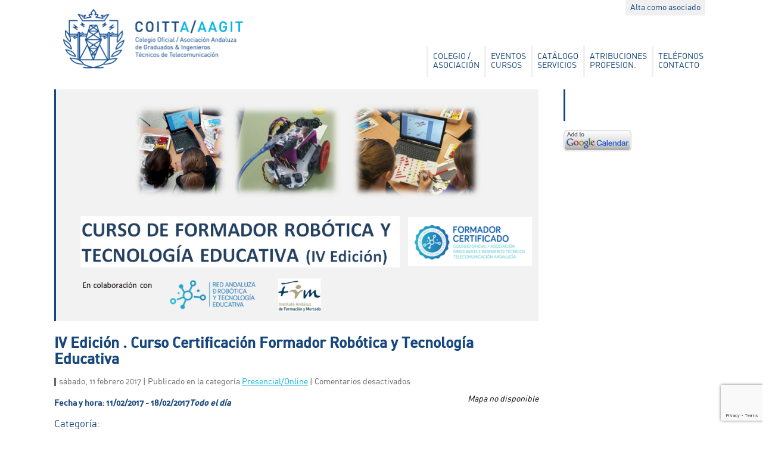

--- FILE ---
content_type: text/html; charset=UTF-8
request_url: https://www.aagit.org/eventos/certificaroboticaivedicion/
body_size: 21326
content:
<!DOCTYPE html>

<!--[if lt IE 7 ]> <html class="ie ie6 no-js" dir="ltr" lang="es" xmlns:fb="https://www.facebook.com/2008/fbml" xmlns:addthis="https://www.addthis.com/help/api-spec" 
	prefix="og: https://ogp.me/ns#" > <![endif]-->
<!--[if IE 7 ]>    <html class="ie ie7 no-js" dir="ltr" lang="es" xmlns:fb="https://www.facebook.com/2008/fbml" xmlns:addthis="https://www.addthis.com/help/api-spec" 
	prefix="og: https://ogp.me/ns#" > <![endif]-->
<!--[if IE 8 ]>    <html class="ie ie8 no-js" dir="ltr" lang="es" xmlns:fb="https://www.facebook.com/2008/fbml" xmlns:addthis="https://www.addthis.com/help/api-spec" 
	prefix="og: https://ogp.me/ns#" > <![endif]-->
<!--[if IE 9 ]>    <html class="ie ie9 no-js" dir="ltr" lang="es" xmlns:fb="https://www.facebook.com/2008/fbml" xmlns:addthis="https://www.addthis.com/help/api-spec" 
	prefix="og: https://ogp.me/ns#" > <![endif]-->
<!--[if gt IE 9]><!-->
<html class="no-js" dir="ltr" lang="es" xmlns:fb="https://www.facebook.com/2008/fbml" xmlns:addthis="https://www.addthis.com/help/api-spec" 
	prefix="og: https://ogp.me/ns#" >
<!--<![endif]-->
<!-- the "no-js" class is for Modernizr. -->

<head id="www-sitename-com" data-template-set="html5-reset-wordpress-theme" profile="http://gmpg.org/xfn/11">
<meta charset="UTF-8">

<!-- Always force latest IE rendering engine (even in intranet) & Chrome Frame -->
<meta http-equiv="X-UA-Compatible" content="IE=edge,chrome=1">
<title>
IV Edición . Curso Certificación Formador Robótica y Tecnología Educativa - Colegio Oficial Graduados e Ingenieros Técnicos Telecomunicación de Andalucía COITTA - Colegio Oficial Graduados e Ingenieros Técnicos Telecomunicación de Andalucía COITTA</title>
<meta name="title" content="IV Edición . Curso Certificación Formador Robótica y Tecnología Educativa - Colegio Oficial Graduados e Ingenieros Técnicos Telecomunicación de Andalucía COITTA - Colegio Oficial Graduados e Ingenieros Técnicos Telecomunicación de Andalucía COITTA">
<meta name="description" content="COITTA &#8211; AAGIT">
<meta name="author" content="http://www.pepe.pro">
<meta name="Copyright" content="Copyright Asociación Andaluza Ingenieros Técnicos en Telecomunicación – AAGIT. Todos los derechos reservados.">
<meta name="DC.title" content="AAGIT">
<meta name="DC.subject" content="Asociación Andaluza Ingenieros Técnicos en Telecomunicación">
<meta name="DC.creator" content="Diseño web Pepe.pro">
<meta name="viewport" content="width=device-width, initial-scale=1.0, maximum-scale=1.0">
<link rel="shortcut icon" href="https://www.aagit.org/wp-content/themes/AAGIT/assets/favicon.png">
<link rel="apple-touch-icon" href="https://www.aagit.org/wp-content/themes/AAGIT/assets/apple-touch-icon.png">
<!-- The is the icon for iOS's Web Clip.
		 - size: 57x57 for older iPhones, 72x72 for iPads, 114x114 for iPhone4's retina display (IMHO, just go ahead and use the biggest one)
		 - To prevent iOS from applying its styles to the icon name it thusly: apple-touch-icon-precomposed.png
		 - Transparency is not recommended (iOS will put a black BG behind the icon) -->
<link rel="stylesheet" href="https://www.aagit.org/wp-content/themes/AAGIT/style.css">
<script src="https://www.aagit.org/wp-content/themes/AAGIT/_/js/modernizr-1.7.min.js"></script>
<script src="https://ajax.googleapis.com/ajax/libs/jquery/1.7.2/jquery.min.js"></script>
<script src="https://www.aagit.org/wp-content/themes/AAGIT/_/js/jquery.jscroll.min.js"></script>
<script type="text/javascript">

$(function() {
$(".scroll").jScroll();
});

</script>
<link rel="pingback" href="" />

		<!-- All in One SEO 4.2.3.1 -->
		<meta name="description" content="CONVOCATORIAS FEBRERO EN SEVILLA Y MÁLAGA PRESENTACIÓN DEL CURSO “La Robótica Educativa es una corriente didáctica innovadora basada en la realización de actividades pedagógicas que apoyan y fortalecen áreas específicas del conocimiento y desarrollan competencias a través de la concepción, creación, ensamble y puesta en funcionamiento de robots” El Curso de certificación en Robótica y" />
		<meta name="robots" content="max-image-preview:large" />
		<link rel="canonical" href="https://www.aagit.org/eventos/certificaroboticaivedicion/" />
		<meta name="generator" content="All in One SEO (AIOSEO) 4.2.3.1 " />
		<meta property="og:locale" content="es_ES" />
		<meta property="og:site_name" content="Colegio Oficial Graduados e Ingenieros Técnicos Telecomunicación de Andalucía COITTA - COITTA - AAGIT" />
		<meta property="og:type" content="article" />
		<meta property="og:title" content="IV Edición . Curso Certificación Formador Robótica y Tecnología Educativa - Colegio Oficial Graduados e Ingenieros Técnicos Telecomunicación de Andalucía COITTA" />
		<meta property="og:description" content="CONVOCATORIAS FEBRERO EN SEVILLA Y MÁLAGA PRESENTACIÓN DEL CURSO “La Robótica Educativa es una corriente didáctica innovadora basada en la realización de actividades pedagógicas que apoyan y fortalecen áreas específicas del conocimiento y desarrollan competencias a través de la concepción, creación, ensamble y puesta en funcionamiento de robots” El Curso de certificación en Robótica y" />
		<meta property="og:url" content="https://www.aagit.org/eventos/certificaroboticaivedicion/" />
		<meta property="article:published_time" content="2017-01-10T12:20:38+00:00" />
		<meta property="article:modified_time" content="2017-01-17T07:26:23+00:00" />
		<meta name="twitter:card" content="summary_large_image" />
		<meta name="twitter:title" content="IV Edición . Curso Certificación Formador Robótica y Tecnología Educativa - Colegio Oficial Graduados e Ingenieros Técnicos Telecomunicación de Andalucía COITTA" />
		<meta name="twitter:description" content="CONVOCATORIAS FEBRERO EN SEVILLA Y MÁLAGA PRESENTACIÓN DEL CURSO “La Robótica Educativa es una corriente didáctica innovadora basada en la realización de actividades pedagógicas que apoyan y fortalecen áreas específicas del conocimiento y desarrollan competencias a través de la concepción, creación, ensamble y puesta en funcionamiento de robots” El Curso de certificación en Robótica y" />
		<script type="application/ld+json" class="aioseo-schema">
			{"@context":"https:\/\/schema.org","@graph":[{"@type":"WebSite","@id":"https:\/\/www.aagit.org\/#website","url":"https:\/\/www.aagit.org\/","name":"Colegio Oficial Graduados e Ingenieros T\u00e9cnicos Telecomunicaci\u00f3n de Andaluc\u00eda COITTA","description":"COITTA - AAGIT","inLanguage":"es-ES","publisher":{"@id":"https:\/\/www.aagit.org\/#organization"}},{"@type":"Organization","@id":"https:\/\/www.aagit.org\/#organization","name":"Colegio Oficial Graduados e Ingenieros T\u00e9cnicos Telecomunicaci\u00f3n de Andaluc\u00eda COITTA","url":"https:\/\/www.aagit.org\/"},{"@type":"BreadcrumbList","@id":"https:\/\/www.aagit.org\/eventos\/certificaroboticaivedicion\/#breadcrumblist","itemListElement":[{"@type":"ListItem","@id":"https:\/\/www.aagit.org\/#listItem","position":1,"item":{"@type":"WebPage","@id":"https:\/\/www.aagit.org\/","name":"Inicio","description":"COITTA - AAGIT","url":"https:\/\/www.aagit.org\/"},"nextItem":"https:\/\/www.aagit.org\/eventos\/certificaroboticaivedicion\/#listItem"},{"@type":"ListItem","@id":"https:\/\/www.aagit.org\/eventos\/certificaroboticaivedicion\/#listItem","position":2,"item":{"@type":"WebPage","@id":"https:\/\/www.aagit.org\/eventos\/certificaroboticaivedicion\/","name":"IV Edici\u00f3n . Curso Certificaci\u00f3n Formador Rob\u00f3tica y Tecnolog\u00eda Educativa","description":"CONVOCATORIAS FEBRERO EN SEVILLA Y M\u00c1LAGA PRESENTACI\u00d3N DEL CURSO \u201cLa Rob\u00f3tica Educativa es una corriente did\u00e1ctica innovadora basada en la realizaci\u00f3n de actividades pedag\u00f3gicas que apoyan y fortalecen \u00e1reas espec\u00edficas del conocimiento y desarrollan competencias a trav\u00e9s de la concepci\u00f3n, creaci\u00f3n, ensamble y puesta en funcionamiento de robots\u201d El Curso de certificaci\u00f3n en Rob\u00f3tica y","url":"https:\/\/www.aagit.org\/eventos\/certificaroboticaivedicion\/"},"previousItem":"https:\/\/www.aagit.org\/#listItem"}]},{"@type":"Person","@id":"https:\/\/www.aagit.org\/author\/antonio-rodasjuntadeandalucia-es\/#author","url":"https:\/\/www.aagit.org\/author\/antonio-rodasjuntadeandalucia-es\/","name":"Antonio Rodas GonzAlez"},{"@type":"WebPage","@id":"https:\/\/www.aagit.org\/eventos\/certificaroboticaivedicion\/#webpage","url":"https:\/\/www.aagit.org\/eventos\/certificaroboticaivedicion\/","name":"IV Edici\u00f3n . Curso Certificaci\u00f3n Formador Rob\u00f3tica y Tecnolog\u00eda Educativa - Colegio Oficial Graduados e Ingenieros T\u00e9cnicos Telecomunicaci\u00f3n de Andaluc\u00eda COITTA","description":"CONVOCATORIAS FEBRERO EN SEVILLA Y M\u00c1LAGA PRESENTACI\u00d3N DEL CURSO \u201cLa Rob\u00f3tica Educativa es una corriente did\u00e1ctica innovadora basada en la realizaci\u00f3n de actividades pedag\u00f3gicas que apoyan y fortalecen \u00e1reas espec\u00edficas del conocimiento y desarrollan competencias a trav\u00e9s de la concepci\u00f3n, creaci\u00f3n, ensamble y puesta en funcionamiento de robots\u201d El Curso de certificaci\u00f3n en Rob\u00f3tica y","inLanguage":"es-ES","isPartOf":{"@id":"https:\/\/www.aagit.org\/#website"},"breadcrumb":{"@id":"https:\/\/www.aagit.org\/eventos\/certificaroboticaivedicion\/#breadcrumblist"},"author":"https:\/\/www.aagit.org\/author\/antonio-rodasjuntadeandalucia-es\/#author","creator":"https:\/\/www.aagit.org\/author\/antonio-rodasjuntadeandalucia-es\/#author","image":{"@type":"ImageObject","@id":"https:\/\/www.aagit.org\/#mainImage","url":"https:\/\/www.aagit.org\/wp-content\/uploads\/2017\/01\/CursoRobotica_IVEdici\u00f3n.png","width":984,"height":473},"primaryImageOfPage":{"@id":"https:\/\/www.aagit.org\/eventos\/certificaroboticaivedicion\/#mainImage"},"datePublished":"2017-01-10T12:20:38+01:00","dateModified":"2017-01-17T07:26:23+01:00"}]}
		</script>
		<!-- All in One SEO -->

<link rel='dns-prefetch' href='//www.aagit.org' />
<link rel='dns-prefetch' href='//www.google.com' />
<link rel="alternate" type="application/rss+xml" title="Colegio Oficial Graduados e Ingenieros Técnicos Telecomunicación de Andalucía COITTA &raquo; Feed" href="https://www.aagit.org/feed/" />
<link rel="alternate" type="application/rss+xml" title="Colegio Oficial Graduados e Ingenieros Técnicos Telecomunicación de Andalucía COITTA &raquo; Feed de los comentarios" href="https://www.aagit.org/comments/feed/" />
<!-- This site uses the Google Analytics by ExactMetrics plugin v6.0.1 - Using Analytics tracking - https://www.exactmetrics.com/ -->
<script type="text/javascript" data-cfasync="false">
	var em_version         = '6.0.1';
	var em_track_user      = true;
	var em_no_track_reason = '';
	
	var disableStr = 'ga-disable-UA-36678309-1';

	/* Function to detect opted out users */
	function __gaTrackerIsOptedOut() {
		return document.cookie.indexOf(disableStr + '=true') > -1;
	}

	/* Disable tracking if the opt-out cookie exists. */
	if ( __gaTrackerIsOptedOut() ) {
		window[disableStr] = true;
	}

	/* Opt-out function */
	function __gaTrackerOptout() {
	  document.cookie = disableStr + '=true; expires=Thu, 31 Dec 2099 23:59:59 UTC; path=/';
	  window[disableStr] = true;
	}

	if ( 'undefined' === typeof gaOptout ) {
		function gaOptout() {
			__gaTrackerOptout();
		}
	}
	
	if ( em_track_user ) {
		(function(i,s,o,g,r,a,m){i['GoogleAnalyticsObject']=r;i[r]=i[r]||function(){
			(i[r].q=i[r].q||[]).push(arguments)},i[r].l=1*new Date();a=s.createElement(o),
			m=s.getElementsByTagName(o)[0];a.async=1;a.src=g;m.parentNode.insertBefore(a,m)
		})(window,document,'script','//www.google-analytics.com/analytics.js','__gaTracker');

window.ga = __gaTracker;		__gaTracker('create', 'UA-36678309-1', 'auto');
		__gaTracker('set', 'forceSSL', true);
		__gaTracker('send','pageview');
		__gaTracker( function() { window.ga = __gaTracker; } );
	} else {
		console.log( "" );
		(function() {
			/* https://developers.google.com/analytics/devguides/collection/analyticsjs/ */
			var noopfn = function() {
				return null;
			};
			var noopnullfn = function() {
				return null;
			};
			var Tracker = function() {
				return null;
			};
			var p = Tracker.prototype;
			p.get = noopfn;
			p.set = noopfn;
			p.send = noopfn;
			var __gaTracker = function() {
				var len = arguments.length;
				if ( len === 0 ) {
					return;
				}
				var f = arguments[len-1];
				if ( typeof f !== 'object' || f === null || typeof f.hitCallback !== 'function' ) {
					console.log( 'Función desactivada __gaTracker(' + arguments[0] + " ....) porque no estás siendo rastreado. " + em_no_track_reason );
					return;
				}
				try {
					f.hitCallback();
				} catch (ex) {

				}
			};
			__gaTracker.create = function() {
				return new Tracker();
			};
			__gaTracker.getByName = noopnullfn;
			__gaTracker.getAll = function() {
				return [];
			};
			__gaTracker.remove = noopfn;
			window['__gaTracker'] = __gaTracker;
			window.ga = __gaTracker;		})();
		}
</script>
<!-- / Google Analytics by ExactMetrics -->
<script type="text/javascript">
/* <![CDATA[ */
window._wpemojiSettings = {"baseUrl":"https:\/\/s.w.org\/images\/core\/emoji\/14.0.0\/72x72\/","ext":".png","svgUrl":"https:\/\/s.w.org\/images\/core\/emoji\/14.0.0\/svg\/","svgExt":".svg","source":{"concatemoji":"https:\/\/www.aagit.org\/wp-includes\/js\/wp-emoji-release.min.js?ver=6.4.7"}};
/*! This file is auto-generated */
!function(i,n){var o,s,e;function c(e){try{var t={supportTests:e,timestamp:(new Date).valueOf()};sessionStorage.setItem(o,JSON.stringify(t))}catch(e){}}function p(e,t,n){e.clearRect(0,0,e.canvas.width,e.canvas.height),e.fillText(t,0,0);var t=new Uint32Array(e.getImageData(0,0,e.canvas.width,e.canvas.height).data),r=(e.clearRect(0,0,e.canvas.width,e.canvas.height),e.fillText(n,0,0),new Uint32Array(e.getImageData(0,0,e.canvas.width,e.canvas.height).data));return t.every(function(e,t){return e===r[t]})}function u(e,t,n){switch(t){case"flag":return n(e,"\ud83c\udff3\ufe0f\u200d\u26a7\ufe0f","\ud83c\udff3\ufe0f\u200b\u26a7\ufe0f")?!1:!n(e,"\ud83c\uddfa\ud83c\uddf3","\ud83c\uddfa\u200b\ud83c\uddf3")&&!n(e,"\ud83c\udff4\udb40\udc67\udb40\udc62\udb40\udc65\udb40\udc6e\udb40\udc67\udb40\udc7f","\ud83c\udff4\u200b\udb40\udc67\u200b\udb40\udc62\u200b\udb40\udc65\u200b\udb40\udc6e\u200b\udb40\udc67\u200b\udb40\udc7f");case"emoji":return!n(e,"\ud83e\udef1\ud83c\udffb\u200d\ud83e\udef2\ud83c\udfff","\ud83e\udef1\ud83c\udffb\u200b\ud83e\udef2\ud83c\udfff")}return!1}function f(e,t,n){var r="undefined"!=typeof WorkerGlobalScope&&self instanceof WorkerGlobalScope?new OffscreenCanvas(300,150):i.createElement("canvas"),a=r.getContext("2d",{willReadFrequently:!0}),o=(a.textBaseline="top",a.font="600 32px Arial",{});return e.forEach(function(e){o[e]=t(a,e,n)}),o}function t(e){var t=i.createElement("script");t.src=e,t.defer=!0,i.head.appendChild(t)}"undefined"!=typeof Promise&&(o="wpEmojiSettingsSupports",s=["flag","emoji"],n.supports={everything:!0,everythingExceptFlag:!0},e=new Promise(function(e){i.addEventListener("DOMContentLoaded",e,{once:!0})}),new Promise(function(t){var n=function(){try{var e=JSON.parse(sessionStorage.getItem(o));if("object"==typeof e&&"number"==typeof e.timestamp&&(new Date).valueOf()<e.timestamp+604800&&"object"==typeof e.supportTests)return e.supportTests}catch(e){}return null}();if(!n){if("undefined"!=typeof Worker&&"undefined"!=typeof OffscreenCanvas&&"undefined"!=typeof URL&&URL.createObjectURL&&"undefined"!=typeof Blob)try{var e="postMessage("+f.toString()+"("+[JSON.stringify(s),u.toString(),p.toString()].join(",")+"));",r=new Blob([e],{type:"text/javascript"}),a=new Worker(URL.createObjectURL(r),{name:"wpTestEmojiSupports"});return void(a.onmessage=function(e){c(n=e.data),a.terminate(),t(n)})}catch(e){}c(n=f(s,u,p))}t(n)}).then(function(e){for(var t in e)n.supports[t]=e[t],n.supports.everything=n.supports.everything&&n.supports[t],"flag"!==t&&(n.supports.everythingExceptFlag=n.supports.everythingExceptFlag&&n.supports[t]);n.supports.everythingExceptFlag=n.supports.everythingExceptFlag&&!n.supports.flag,n.DOMReady=!1,n.readyCallback=function(){n.DOMReady=!0}}).then(function(){return e}).then(function(){var e;n.supports.everything||(n.readyCallback(),(e=n.source||{}).concatemoji?t(e.concatemoji):e.wpemoji&&e.twemoji&&(t(e.twemoji),t(e.wpemoji)))}))}((window,document),window._wpemojiSettings);
/* ]]> */
</script>
<link rel='stylesheet' id='flick-css' href='https://www.aagit.org/wp-content/plugins/mailchimp//css/flick/flick.css?ver=6.4.7' type='text/css' media='all' />
<link rel='stylesheet' id='mailchimpSF_main_css-css' href='https://www.aagit.org/?mcsf_action=main_css&#038;ver=6.4.7' type='text/css' media='all' />
<!--[if IE]>
<link rel='stylesheet' id='mailchimpSF_ie_css-css' href='https://www.aagit.org/wp-content/plugins/mailchimp/css/ie.css?ver=6.4.7' type='text/css' media='all' />
<![endif]-->
<link rel='stylesheet' id='hfe-widgets-style-css' href='https://www.aagit.org/wp-content/plugins/header-footer-elementor/inc/widgets-css/frontend.css?ver=2.2.3' type='text/css' media='all' />
<style id='wp-emoji-styles-inline-css' type='text/css'>

	img.wp-smiley, img.emoji {
		display: inline !important;
		border: none !important;
		box-shadow: none !important;
		height: 1em !important;
		width: 1em !important;
		margin: 0 0.07em !important;
		vertical-align: -0.1em !important;
		background: none !important;
		padding: 0 !important;
	}
</style>
<link rel='stylesheet' id='wp-block-library-css' href='https://www.aagit.org/wp-includes/css/dist/block-library/style.min.css?ver=6.4.7' type='text/css' media='all' />
<style id='classic-theme-styles-inline-css' type='text/css'>
/*! This file is auto-generated */
.wp-block-button__link{color:#fff;background-color:#32373c;border-radius:9999px;box-shadow:none;text-decoration:none;padding:calc(.667em + 2px) calc(1.333em + 2px);font-size:1.125em}.wp-block-file__button{background:#32373c;color:#fff;text-decoration:none}
</style>
<style id='global-styles-inline-css' type='text/css'>
body{--wp--preset--color--black: #000000;--wp--preset--color--cyan-bluish-gray: #abb8c3;--wp--preset--color--white: #ffffff;--wp--preset--color--pale-pink: #f78da7;--wp--preset--color--vivid-red: #cf2e2e;--wp--preset--color--luminous-vivid-orange: #ff6900;--wp--preset--color--luminous-vivid-amber: #fcb900;--wp--preset--color--light-green-cyan: #7bdcb5;--wp--preset--color--vivid-green-cyan: #00d084;--wp--preset--color--pale-cyan-blue: #8ed1fc;--wp--preset--color--vivid-cyan-blue: #0693e3;--wp--preset--color--vivid-purple: #9b51e0;--wp--preset--gradient--vivid-cyan-blue-to-vivid-purple: linear-gradient(135deg,rgba(6,147,227,1) 0%,rgb(155,81,224) 100%);--wp--preset--gradient--light-green-cyan-to-vivid-green-cyan: linear-gradient(135deg,rgb(122,220,180) 0%,rgb(0,208,130) 100%);--wp--preset--gradient--luminous-vivid-amber-to-luminous-vivid-orange: linear-gradient(135deg,rgba(252,185,0,1) 0%,rgba(255,105,0,1) 100%);--wp--preset--gradient--luminous-vivid-orange-to-vivid-red: linear-gradient(135deg,rgba(255,105,0,1) 0%,rgb(207,46,46) 100%);--wp--preset--gradient--very-light-gray-to-cyan-bluish-gray: linear-gradient(135deg,rgb(238,238,238) 0%,rgb(169,184,195) 100%);--wp--preset--gradient--cool-to-warm-spectrum: linear-gradient(135deg,rgb(74,234,220) 0%,rgb(151,120,209) 20%,rgb(207,42,186) 40%,rgb(238,44,130) 60%,rgb(251,105,98) 80%,rgb(254,248,76) 100%);--wp--preset--gradient--blush-light-purple: linear-gradient(135deg,rgb(255,206,236) 0%,rgb(152,150,240) 100%);--wp--preset--gradient--blush-bordeaux: linear-gradient(135deg,rgb(254,205,165) 0%,rgb(254,45,45) 50%,rgb(107,0,62) 100%);--wp--preset--gradient--luminous-dusk: linear-gradient(135deg,rgb(255,203,112) 0%,rgb(199,81,192) 50%,rgb(65,88,208) 100%);--wp--preset--gradient--pale-ocean: linear-gradient(135deg,rgb(255,245,203) 0%,rgb(182,227,212) 50%,rgb(51,167,181) 100%);--wp--preset--gradient--electric-grass: linear-gradient(135deg,rgb(202,248,128) 0%,rgb(113,206,126) 100%);--wp--preset--gradient--midnight: linear-gradient(135deg,rgb(2,3,129) 0%,rgb(40,116,252) 100%);--wp--preset--font-size--small: 13px;--wp--preset--font-size--medium: 20px;--wp--preset--font-size--large: 36px;--wp--preset--font-size--x-large: 42px;--wp--preset--spacing--20: 0.44rem;--wp--preset--spacing--30: 0.67rem;--wp--preset--spacing--40: 1rem;--wp--preset--spacing--50: 1.5rem;--wp--preset--spacing--60: 2.25rem;--wp--preset--spacing--70: 3.38rem;--wp--preset--spacing--80: 5.06rem;--wp--preset--shadow--natural: 6px 6px 9px rgba(0, 0, 0, 0.2);--wp--preset--shadow--deep: 12px 12px 50px rgba(0, 0, 0, 0.4);--wp--preset--shadow--sharp: 6px 6px 0px rgba(0, 0, 0, 0.2);--wp--preset--shadow--outlined: 6px 6px 0px -3px rgba(255, 255, 255, 1), 6px 6px rgba(0, 0, 0, 1);--wp--preset--shadow--crisp: 6px 6px 0px rgba(0, 0, 0, 1);}:where(.is-layout-flex){gap: 0.5em;}:where(.is-layout-grid){gap: 0.5em;}body .is-layout-flow > .alignleft{float: left;margin-inline-start: 0;margin-inline-end: 2em;}body .is-layout-flow > .alignright{float: right;margin-inline-start: 2em;margin-inline-end: 0;}body .is-layout-flow > .aligncenter{margin-left: auto !important;margin-right: auto !important;}body .is-layout-constrained > .alignleft{float: left;margin-inline-start: 0;margin-inline-end: 2em;}body .is-layout-constrained > .alignright{float: right;margin-inline-start: 2em;margin-inline-end: 0;}body .is-layout-constrained > .aligncenter{margin-left: auto !important;margin-right: auto !important;}body .is-layout-constrained > :where(:not(.alignleft):not(.alignright):not(.alignfull)){max-width: var(--wp--style--global--content-size);margin-left: auto !important;margin-right: auto !important;}body .is-layout-constrained > .alignwide{max-width: var(--wp--style--global--wide-size);}body .is-layout-flex{display: flex;}body .is-layout-flex{flex-wrap: wrap;align-items: center;}body .is-layout-flex > *{margin: 0;}body .is-layout-grid{display: grid;}body .is-layout-grid > *{margin: 0;}:where(.wp-block-columns.is-layout-flex){gap: 2em;}:where(.wp-block-columns.is-layout-grid){gap: 2em;}:where(.wp-block-post-template.is-layout-flex){gap: 1.25em;}:where(.wp-block-post-template.is-layout-grid){gap: 1.25em;}.has-black-color{color: var(--wp--preset--color--black) !important;}.has-cyan-bluish-gray-color{color: var(--wp--preset--color--cyan-bluish-gray) !important;}.has-white-color{color: var(--wp--preset--color--white) !important;}.has-pale-pink-color{color: var(--wp--preset--color--pale-pink) !important;}.has-vivid-red-color{color: var(--wp--preset--color--vivid-red) !important;}.has-luminous-vivid-orange-color{color: var(--wp--preset--color--luminous-vivid-orange) !important;}.has-luminous-vivid-amber-color{color: var(--wp--preset--color--luminous-vivid-amber) !important;}.has-light-green-cyan-color{color: var(--wp--preset--color--light-green-cyan) !important;}.has-vivid-green-cyan-color{color: var(--wp--preset--color--vivid-green-cyan) !important;}.has-pale-cyan-blue-color{color: var(--wp--preset--color--pale-cyan-blue) !important;}.has-vivid-cyan-blue-color{color: var(--wp--preset--color--vivid-cyan-blue) !important;}.has-vivid-purple-color{color: var(--wp--preset--color--vivid-purple) !important;}.has-black-background-color{background-color: var(--wp--preset--color--black) !important;}.has-cyan-bluish-gray-background-color{background-color: var(--wp--preset--color--cyan-bluish-gray) !important;}.has-white-background-color{background-color: var(--wp--preset--color--white) !important;}.has-pale-pink-background-color{background-color: var(--wp--preset--color--pale-pink) !important;}.has-vivid-red-background-color{background-color: var(--wp--preset--color--vivid-red) !important;}.has-luminous-vivid-orange-background-color{background-color: var(--wp--preset--color--luminous-vivid-orange) !important;}.has-luminous-vivid-amber-background-color{background-color: var(--wp--preset--color--luminous-vivid-amber) !important;}.has-light-green-cyan-background-color{background-color: var(--wp--preset--color--light-green-cyan) !important;}.has-vivid-green-cyan-background-color{background-color: var(--wp--preset--color--vivid-green-cyan) !important;}.has-pale-cyan-blue-background-color{background-color: var(--wp--preset--color--pale-cyan-blue) !important;}.has-vivid-cyan-blue-background-color{background-color: var(--wp--preset--color--vivid-cyan-blue) !important;}.has-vivid-purple-background-color{background-color: var(--wp--preset--color--vivid-purple) !important;}.has-black-border-color{border-color: var(--wp--preset--color--black) !important;}.has-cyan-bluish-gray-border-color{border-color: var(--wp--preset--color--cyan-bluish-gray) !important;}.has-white-border-color{border-color: var(--wp--preset--color--white) !important;}.has-pale-pink-border-color{border-color: var(--wp--preset--color--pale-pink) !important;}.has-vivid-red-border-color{border-color: var(--wp--preset--color--vivid-red) !important;}.has-luminous-vivid-orange-border-color{border-color: var(--wp--preset--color--luminous-vivid-orange) !important;}.has-luminous-vivid-amber-border-color{border-color: var(--wp--preset--color--luminous-vivid-amber) !important;}.has-light-green-cyan-border-color{border-color: var(--wp--preset--color--light-green-cyan) !important;}.has-vivid-green-cyan-border-color{border-color: var(--wp--preset--color--vivid-green-cyan) !important;}.has-pale-cyan-blue-border-color{border-color: var(--wp--preset--color--pale-cyan-blue) !important;}.has-vivid-cyan-blue-border-color{border-color: var(--wp--preset--color--vivid-cyan-blue) !important;}.has-vivid-purple-border-color{border-color: var(--wp--preset--color--vivid-purple) !important;}.has-vivid-cyan-blue-to-vivid-purple-gradient-background{background: var(--wp--preset--gradient--vivid-cyan-blue-to-vivid-purple) !important;}.has-light-green-cyan-to-vivid-green-cyan-gradient-background{background: var(--wp--preset--gradient--light-green-cyan-to-vivid-green-cyan) !important;}.has-luminous-vivid-amber-to-luminous-vivid-orange-gradient-background{background: var(--wp--preset--gradient--luminous-vivid-amber-to-luminous-vivid-orange) !important;}.has-luminous-vivid-orange-to-vivid-red-gradient-background{background: var(--wp--preset--gradient--luminous-vivid-orange-to-vivid-red) !important;}.has-very-light-gray-to-cyan-bluish-gray-gradient-background{background: var(--wp--preset--gradient--very-light-gray-to-cyan-bluish-gray) !important;}.has-cool-to-warm-spectrum-gradient-background{background: var(--wp--preset--gradient--cool-to-warm-spectrum) !important;}.has-blush-light-purple-gradient-background{background: var(--wp--preset--gradient--blush-light-purple) !important;}.has-blush-bordeaux-gradient-background{background: var(--wp--preset--gradient--blush-bordeaux) !important;}.has-luminous-dusk-gradient-background{background: var(--wp--preset--gradient--luminous-dusk) !important;}.has-pale-ocean-gradient-background{background: var(--wp--preset--gradient--pale-ocean) !important;}.has-electric-grass-gradient-background{background: var(--wp--preset--gradient--electric-grass) !important;}.has-midnight-gradient-background{background: var(--wp--preset--gradient--midnight) !important;}.has-small-font-size{font-size: var(--wp--preset--font-size--small) !important;}.has-medium-font-size{font-size: var(--wp--preset--font-size--medium) !important;}.has-large-font-size{font-size: var(--wp--preset--font-size--large) !important;}.has-x-large-font-size{font-size: var(--wp--preset--font-size--x-large) !important;}
.wp-block-navigation a:where(:not(.wp-element-button)){color: inherit;}
:where(.wp-block-post-template.is-layout-flex){gap: 1.25em;}:where(.wp-block-post-template.is-layout-grid){gap: 1.25em;}
:where(.wp-block-columns.is-layout-flex){gap: 2em;}:where(.wp-block-columns.is-layout-grid){gap: 2em;}
.wp-block-pullquote{font-size: 1.5em;line-height: 1.6;}
</style>
<link rel='stylesheet' id='cptch_stylesheet-css' href='https://www.aagit.org/wp-content/plugins/captcha-bws/css/front_end_style.css?ver=5.2.0' type='text/css' media='all' />
<link rel='stylesheet' id='dashicons-css' href='https://www.aagit.org/wp-includes/css/dashicons.min.css?ver=6.4.7' type='text/css' media='all' />
<link rel='stylesheet' id='cptch_desktop_style-css' href='https://www.aagit.org/wp-content/plugins/captcha-bws/css/desktop_style.css?ver=5.2.0' type='text/css' media='all' />
<link rel='stylesheet' id='contact-form-7-css' href='https://www.aagit.org/wp-content/plugins/contact-form-7/includes/css/styles.css?ver=5.6.1' type='text/css' media='all' />
<link rel='stylesheet' id='cntctfrm_form_style-css' href='https://www.aagit.org/wp-content/plugins/contact-form-plugin/css/form_style.css?ver=4.2.8' type='text/css' media='all' />
<link rel='stylesheet' id='events-manager-css' href='https://www.aagit.org/wp-content/plugins/events-manager/includes/css/events_manager.css?ver=5.97' type='text/css' media='all' />
<link rel='stylesheet' id='wp-polls-css' href='https://www.aagit.org/wp-content/plugins/wp-polls/polls-css.css?ver=2.75.3' type='text/css' media='all' />
<style id='wp-polls-inline-css' type='text/css'>
.wp-polls .pollbar {
	margin: 1px;
	font-size: 8px;
	line-height: 10px;
	height: 10px;
	background: #FF5500;
	border: 1px solid #FF5500;
}

</style>
<link rel='stylesheet' id='wp-pagenavi-css' href='https://www.aagit.org/wp-content/plugins/wp-pagenavi/pagenavi-css.css?ver=2.70' type='text/css' media='all' />
<link rel='stylesheet' id='hfe-style-css' href='https://www.aagit.org/wp-content/plugins/header-footer-elementor/assets/css/header-footer-elementor.css?ver=2.2.3' type='text/css' media='all' />
<link rel='stylesheet' id='elementor-frontend-css' href='https://www.aagit.org/wp-content/plugins/elementor/assets/css/frontend-lite.min.css?ver=3.18.2' type='text/css' media='all' />
<link rel='stylesheet' id='swiper-css' href='https://www.aagit.org/wp-content/plugins/elementor/assets/lib/swiper/v8/css/swiper.min.css?ver=8.4.5' type='text/css' media='all' />
<link rel='stylesheet' id='elementor-post-5496-css' href='https://www.aagit.org/wp-content/uploads/elementor/css/post-5496.css?ver=1703195296' type='text/css' media='all' />
<link rel='stylesheet' id='elementor-global-css' href='https://www.aagit.org/wp-content/uploads/elementor/css/global.css?ver=1703195296' type='text/css' media='all' />
<link rel='stylesheet' id='fancybox-css' href='https://www.aagit.org/wp-content/plugins/easy-fancybox/css/jquery.fancybox.min.css?ver=1.3.24' type='text/css' media='screen' />
<link rel='stylesheet' id='addthis_all_pages-css' href='https://www.aagit.org/wp-content/plugins/addthis/frontend/build/addthis_wordpress_public.min.css?ver=6.4.7' type='text/css' media='all' />
<link rel='stylesheet' id='hfe-elementor-icons-css' href='https://www.aagit.org/wp-content/plugins/elementor/assets/lib/eicons/css/elementor-icons.min.css?ver=5.34.0' type='text/css' media='all' />
<link rel='stylesheet' id='hfe-icons-list-css' href='https://www.aagit.org/wp-content/plugins/elementor/assets/css/widget-icon-list.min.css?ver=3.24.3' type='text/css' media='all' />
<link rel='stylesheet' id='hfe-social-icons-css' href='https://www.aagit.org/wp-content/plugins/elementor/assets/css/widget-social-icons.min.css?ver=3.24.0' type='text/css' media='all' />
<link rel='stylesheet' id='hfe-social-share-icons-brands-css' href='https://www.aagit.org/wp-content/plugins/elementor/assets/lib/font-awesome/css/brands.css?ver=5.15.3' type='text/css' media='all' />
<link rel='stylesheet' id='hfe-social-share-icons-fontawesome-css' href='https://www.aagit.org/wp-content/plugins/elementor/assets/lib/font-awesome/css/fontawesome.css?ver=5.15.3' type='text/css' media='all' />
<link rel='stylesheet' id='hfe-nav-menu-icons-css' href='https://www.aagit.org/wp-content/plugins/elementor/assets/lib/font-awesome/css/solid.css?ver=5.15.3' type='text/css' media='all' />
<link rel='stylesheet' id='google-fonts-1-css' href='https://fonts.googleapis.com/css?family=Roboto%3A100%2C100italic%2C200%2C200italic%2C300%2C300italic%2C400%2C400italic%2C500%2C500italic%2C600%2C600italic%2C700%2C700italic%2C800%2C800italic%2C900%2C900italic%7CRoboto+Slab%3A100%2C100italic%2C200%2C200italic%2C300%2C300italic%2C400%2C400italic%2C500%2C500italic%2C600%2C600italic%2C700%2C700italic%2C800%2C800italic%2C900%2C900italic&#038;display=auto&#038;ver=6.4.7' type='text/css' media='all' />
<link rel="preconnect" href="https://fonts.gstatic.com/" crossorigin><script type="text/javascript" src="https://www.aagit.org/wp-includes/js/jquery/jquery.min.js?ver=3.7.1" id="jquery-core-js"></script>
<script type="text/javascript" src="https://www.aagit.org/wp-includes/js/jquery/jquery-migrate.min.js?ver=3.4.1" id="jquery-migrate-js"></script>
<script type="text/javascript" id="jquery-js-after">
/* <![CDATA[ */
!function($){"use strict";$(document).ready(function(){$(this).scrollTop()>100&&$(".hfe-scroll-to-top-wrap").removeClass("hfe-scroll-to-top-hide"),$(window).scroll(function(){$(this).scrollTop()<100?$(".hfe-scroll-to-top-wrap").fadeOut(300):$(".hfe-scroll-to-top-wrap").fadeIn(300)}),$(".hfe-scroll-to-top-wrap").on("click",function(){$("html, body").animate({scrollTop:0},300);return!1})})}(jQuery);
/* ]]> */
</script>
<script type="text/javascript" src="https://www.aagit.org/wp-content/plugins/mailchimp//js/scrollTo.js?ver=1.5.7" id="jquery_scrollto-js"></script>
<script type="text/javascript" src="https://www.aagit.org/wp-includes/js/jquery/jquery.form.min.js?ver=4.3.0" id="jquery-form-js"></script>
<script type="text/javascript" id="mailchimpSF_main_js-js-extra">
/* <![CDATA[ */
var mailchimpSF = {"ajax_url":"https:\/\/www.aagit.org\/"};
/* ]]> */
</script>
<script type="text/javascript" src="https://www.aagit.org/wp-content/plugins/mailchimp//js/mailchimp.js?ver=1.5.7" id="mailchimpSF_main_js-js"></script>
<script type="text/javascript" src="https://www.aagit.org/wp-includes/js/jquery/ui/core.min.js?ver=1.13.2" id="jquery-ui-core-js"></script>
<script type="text/javascript" src="https://www.aagit.org/wp-content/plugins/mailchimp//js/datepicker.js?ver=6.4.7" id="datepicker-js"></script>
<script type="text/javascript" id="exactmetrics-frontend-script-js-extra">
/* <![CDATA[ */
var exactmetrics_frontend = {"js_events_tracking":"true","download_extensions":"zip,mp3,mpeg,pdf,docx,pptx,xlsx,rar","inbound_paths":"[{\"path\":\"\\\/go\\\/\",\"label\":\"affiliate\"},{\"path\":\"\\\/recommend\\\/\",\"label\":\"affiliate\"}]","home_url":"https:\/\/www.aagit.org","hash_tracking":"false"};
/* ]]> */
</script>
<script type="text/javascript" src="https://www.aagit.org/wp-content/plugins/google-analytics-dashboard-for-wp/assets/js/frontend.min.js?ver=6.0.1" id="exactmetrics-frontend-script-js"></script>
<script type="text/javascript" src="https://www.aagit.org/wp-includes/js/dist/vendor/wp-polyfill-inert.min.js?ver=3.1.2" id="wp-polyfill-inert-js"></script>
<script type="text/javascript" src="https://www.aagit.org/wp-includes/js/dist/vendor/regenerator-runtime.min.js?ver=0.14.0" id="regenerator-runtime-js"></script>
<script type="text/javascript" src="https://www.aagit.org/wp-includes/js/dist/vendor/wp-polyfill.min.js?ver=3.15.0" id="wp-polyfill-js"></script>
<script type="text/javascript" src="https://www.aagit.org/wp-includes/js/jquery/ui/mouse.min.js?ver=1.13.2" id="jquery-ui-mouse-js"></script>
<script type="text/javascript" src="https://www.aagit.org/wp-includes/js/jquery/ui/sortable.min.js?ver=1.13.2" id="jquery-ui-sortable-js"></script>
<script type="text/javascript" src="https://www.aagit.org/wp-includes/js/jquery/ui/datepicker.min.js?ver=1.13.2" id="jquery-ui-datepicker-js"></script>
<script type="text/javascript" id="jquery-ui-datepicker-js-after">
/* <![CDATA[ */
jQuery(function(jQuery){jQuery.datepicker.setDefaults({"closeText":"Cerrar","currentText":"Hoy","monthNames":["enero","febrero","marzo","abril","mayo","junio","julio","agosto","septiembre","octubre","noviembre","diciembre"],"monthNamesShort":["Ene","Feb","Mar","Abr","May","Jun","Jul","Ago","Sep","Oct","Nov","Dic"],"nextText":"Siguiente","prevText":"Anterior","dayNames":["domingo","lunes","martes","mi\u00e9rcoles","jueves","viernes","s\u00e1bado"],"dayNamesShort":["Dom","Lun","Mar","Mi\u00e9","Jue","Vie","S\u00e1b"],"dayNamesMin":["D","L","M","X","J","V","S"],"dateFormat":"d MM, yy","firstDay":1,"isRTL":false});});
/* ]]> */
</script>
<script type="text/javascript" src="https://www.aagit.org/wp-includes/js/jquery/ui/menu.min.js?ver=1.13.2" id="jquery-ui-menu-js"></script>
<script type="text/javascript" src="https://www.aagit.org/wp-includes/js/dist/dom-ready.min.js?ver=392bdd43726760d1f3ca" id="wp-dom-ready-js"></script>
<script type="text/javascript" src="https://www.aagit.org/wp-includes/js/dist/hooks.min.js?ver=c6aec9a8d4e5a5d543a1" id="wp-hooks-js"></script>
<script type="text/javascript" src="https://www.aagit.org/wp-includes/js/dist/i18n.min.js?ver=7701b0c3857f914212ef" id="wp-i18n-js"></script>
<script type="text/javascript" id="wp-i18n-js-after">
/* <![CDATA[ */
wp.i18n.setLocaleData( { 'text direction\u0004ltr': [ 'ltr' ] } );
/* ]]> */
</script>
<script type="text/javascript" id="wp-a11y-js-translations">
/* <![CDATA[ */
( function( domain, translations ) {
	var localeData = translations.locale_data[ domain ] || translations.locale_data.messages;
	localeData[""].domain = domain;
	wp.i18n.setLocaleData( localeData, domain );
} )( "default", {"translation-revision-date":"2025-11-14 09:08:43+0000","generator":"GlotPress\/4.0.3","domain":"messages","locale_data":{"messages":{"":{"domain":"messages","plural-forms":"nplurals=2; plural=n != 1;","lang":"es"},"Notifications":["Avisos"]}},"comment":{"reference":"wp-includes\/js\/dist\/a11y.js"}} );
/* ]]> */
</script>
<script type="text/javascript" src="https://www.aagit.org/wp-includes/js/dist/a11y.min.js?ver=7032343a947cfccf5608" id="wp-a11y-js"></script>
<script type="text/javascript" id="jquery-ui-autocomplete-js-extra">
/* <![CDATA[ */
var uiAutocompleteL10n = {"noResults":"No se han encontrado resultados.","oneResult":"1 resultado encontrado. Utiliza las teclas de flecha arriba y abajo para navegar.","manyResults":"%d resultados encontrados. Utiliza las teclas arriba y abajo para navegar.","itemSelected":"Elemento seleccionado."};
/* ]]> */
</script>
<script type="text/javascript" src="https://www.aagit.org/wp-includes/js/jquery/ui/autocomplete.min.js?ver=1.13.2" id="jquery-ui-autocomplete-js"></script>
<script type="text/javascript" src="https://www.aagit.org/wp-includes/js/jquery/ui/resizable.min.js?ver=1.13.2" id="jquery-ui-resizable-js"></script>
<script type="text/javascript" src="https://www.aagit.org/wp-includes/js/jquery/ui/draggable.min.js?ver=1.13.2" id="jquery-ui-draggable-js"></script>
<script type="text/javascript" src="https://www.aagit.org/wp-includes/js/jquery/ui/controlgroup.min.js?ver=1.13.2" id="jquery-ui-controlgroup-js"></script>
<script type="text/javascript" src="https://www.aagit.org/wp-includes/js/jquery/ui/checkboxradio.min.js?ver=1.13.2" id="jquery-ui-checkboxradio-js"></script>
<script type="text/javascript" src="https://www.aagit.org/wp-includes/js/jquery/ui/button.min.js?ver=1.13.2" id="jquery-ui-button-js"></script>
<script type="text/javascript" src="https://www.aagit.org/wp-includes/js/jquery/ui/dialog.min.js?ver=1.13.2" id="jquery-ui-dialog-js"></script>
<script type="text/javascript" id="events-manager-js-extra">
/* <![CDATA[ */
var EM = {"ajaxurl":"https:\/\/www.aagit.org\/wp-admin\/admin-ajax.php","locationajaxurl":"https:\/\/www.aagit.org\/wp-admin\/admin-ajax.php?action=locations_search","firstDay":"1","locale":"es","dateFormat":"dd\/mm\/yy","ui_css":"https:\/\/www.aagit.org\/wp-content\/plugins\/events-manager\/includes\/css\/jquery-ui.min.css","show24hours":"1","is_ssl":"1","bookingInProgress":"Por favor, espera mientras la reserva se env\u00eda.","tickets_save":"Guardar ticket","bookingajaxurl":"https:\/\/www.aagit.org\/wp-admin\/admin-ajax.php","bookings_export_save":"Exportar reservas","bookings_settings_save":"Guardar configuraci\u00f3n","booking_delete":"\u00bfEst\u00e1s seguro que quieres borrar?","booking_offset":"30","bb_full":"Ya no quedan reservas disponibles","bb_book":"Reserve ahora","bb_booking":"Reservas ...","bb_booked":"Reserva completa","bb_error":"Error. \u00bfIntentar de nuevo?","bb_cancel":"Cancelar","bb_canceling":"Cancelando...","bb_cancelled":"Cancelado","bb_cancel_error":"Error en la cancelaci\u00f3n. \u00bfIntentar de nuevo?","txt_search":"B\u00fasqueda","txt_searching":"Buscando...","txt_loading":"Cargando..."};
/* ]]> */
</script>
<script type="text/javascript" src="https://www.aagit.org/wp-content/plugins/events-manager/includes/js/events-manager.js?ver=5.97" id="events-manager-js"></script>
<link rel="https://api.w.org/" href="https://www.aagit.org/wp-json/" /><link rel='shortlink' href='https://www.aagit.org/?p=2505' />
<link rel="alternate" type="application/json+oembed" href="https://www.aagit.org/wp-json/oembed/1.0/embed?url=https%3A%2F%2Fwww.aagit.org%2Feventos%2Fcertificaroboticaivedicion%2F" />
<link rel="alternate" type="text/xml+oembed" href="https://www.aagit.org/wp-json/oembed/1.0/embed?url=https%3A%2F%2Fwww.aagit.org%2Feventos%2Fcertificaroboticaivedicion%2F&#038;format=xml" />
<script type="text/javascript">
        jQuery(function($) {
            $('.date-pick').each(function() {
                var format = $(this).data('format') || 'mm/dd/yyyy';
                format = format.replace(/yyyy/i, 'yy');
                $(this).datepicker({
                    autoFocusNextInput: true,
                    constrainInput: false,
                    changeMonth: true,
                    changeYear: true,
                    beforeShow: function(input, inst) { $('#ui-datepicker-div').addClass('show'); },
                    dateFormat: format.toLowerCase(),
                });
            });
            d = new Date();
            $('.birthdate-pick').each(function() {
                var format = $(this).data('format') || 'mm/dd';
                format = format.replace(/yyyy/i, 'yy');
                $(this).datepicker({
                    autoFocusNextInput: true,
                    constrainInput: false,
                    changeMonth: true,
                    changeYear: false,
                    minDate: new Date(d.getFullYear(), 1-1, 1),
                    maxDate: new Date(d.getFullYear(), 12-1, 31),
                    beforeShow: function(input, inst) { $('#ui-datepicker-div').removeClass('show'); },
                    dateFormat: format.toLowerCase(),
                });

            });

        });
    </script>
<meta name="generator" content="Elementor 3.18.2; features: e_dom_optimization, e_optimized_assets_loading, e_optimized_css_loading, e_font_icon_svg, additional_custom_breakpoints, block_editor_assets_optimize, e_image_loading_optimization; settings: css_print_method-external, google_font-enabled, font_display-auto">
<link rel="icon" href="https://www.aagit.org/wp-content/uploads/2021/11/cropped-nuevo-logo-coitta-22x-32x32.png" sizes="32x32" />
<link rel="icon" href="https://www.aagit.org/wp-content/uploads/2021/11/cropped-nuevo-logo-coitta-22x-192x192.png" sizes="192x192" />
<link rel="apple-touch-icon" href="https://www.aagit.org/wp-content/uploads/2021/11/cropped-nuevo-logo-coitta-22x-180x180.png" />
<meta name="msapplication-TileImage" content="https://www.aagit.org/wp-content/uploads/2021/11/cropped-nuevo-logo-coitta-22x-270x270.png" />
</head>

<body class="event-template-default single single-event postid-2505 wp-custom-logo ehf-template-AAGIT ehf-stylesheet-AAGIT elementor-default elementor-kit-5496">
<div class="row">
    <div class="four columns">
                    <div id="logo">
                    <a href="https://www.aagit.org" title="Asociación Andaluza Ingenieros Técnicos en Telecomunicación – AAGIT">Asociación Andaluza Ingenieros Técnicos en Telecomunicación - AAGIT</a>
                </div>
    </div>
    <div class="eight columns last">
        <div class="row">
            <div class="twelve columns fondo_blanco_sin max">
                <div id="intra">
                                        <ul>

                        <li> <a href="https://telecos.zone/colegiate/">Alta como asociado</a> </li>
                        
                    </ul>
                                    </div>
            </div>
        </div>
        <div class="row gap1">
            <div class="twelve columns fondo_blanco_sin max">

                <ul id="menu-menu_principal" class="menu"><li id="menu-item-209" class="menu-item menu-item-type-post_type menu-item-object-page menu-item-209"><a href="https://www.aagit.org/la-asociacion/">COLEGIO / <br/><span>ASOCIACIÓN</span></a></li>
<li id="menu-item-530" class="menu-item menu-item-type-post_type menu-item-object-page menu-item-530"><a href="https://www.aagit.org/eventos-y-cursos/">EVENTOS<br/><span>CURSOS</span></a></li>
<li id="menu-item-114" class="menu-item menu-item-type-post_type menu-item-object-page menu-item-114"><a href="https://www.aagit.org/catalogo-de-servicios/">CATÁLOGO<br/><span>SERVICIOS</span></a></li>
<li id="menu-item-115" class="menu-item menu-item-type-post_type menu-item-object-page menu-item-115"><a href="https://www.aagit.org/atribuciones-profesionales/">ATRIBUCIONES <br/><span>PROFESION.</span></a></li>
<li id="menu-item-112" class="menu-item menu-item-type-post_type menu-item-object-page menu-item-112"><a href="https://www.aagit.org/telefonos-y-contacto/">TELÉFONOS<br/><span>CONTACTO</span></a></li>
</ul>            </div>
        </div>
    </div>
</div>

<div class="row">
    <div class="nine columns">
        <article class="post-2505 event type-event status-publish has-post-thumbnail hentry event-categories-presencialonline" id="post-2505">
            <img fetchpriority="high" width="984" height="473" src="https://www.aagit.org/wp-content/uploads/2017/01/CursoRobotica_IVEdición.png" class="img_home wp-post-image" alt="" decoding="async" srcset="https://www.aagit.org/wp-content/uploads/2017/01/CursoRobotica_IVEdición.png 984w, https://www.aagit.org/wp-content/uploads/2017/01/CursoRobotica_IVEdición-707x340.png 707w, https://www.aagit.org/wp-content/uploads/2017/01/CursoRobotica_IVEdición-768x369.png 768w" sizes="(max-width: 984px) 100vw, 984px" />            <h1>
                IV Edición . Curso Certificación Formador Robótica y Tecnología Educativa            </h1>
            <div class="fecha">
                sábado, 11 febrero 2017                                | 
                Publicado en la categoría
                <a href="https://www.aagit.org/eventos/categorias/presencialonline/" title="Ver todas las entradas en Presencial/Online" rel="category tag">Presencial/Online</a>                |
                <span>Comentarios desactivados<span class="screen-reader-text"> en IV Edición . Curso Certificación Formador Robótica y Tecnología Educativa</span></span>            </div>
            <div class="entry">
                <div style="float:right; margin:0px 0px 15px 15px;"><i>Mapa no disponible</i></div>
<h3>
	Fecha y hora: <strong>11/02/2017 - 18/02/2017</strong><i>Todo el día</i>
</h3>

<p>
	Categoría: <strong>	<ul class="event-categories">
					<li><a href="https://www.aagit.org/eventos/categorias/presencialonline/">Presencial/Online</a></li>
			</ul>
	</strong>
</p>

<br style="clear:both" />
<h2>CONVOCATORIAS FEBRERO EN SEVILLA Y MÁLAGA</h2>
<h2>PRESENTACIÓN DEL CURSO</h2>
<p><em>“</em><em>La Robótica Educativa es una corriente didáctica innovadora basada en la realización de actividades pedagógicas que apoyan y fortalecen áreas específicas del conocimiento y desarrollan competencias a través de la concepción, creación, ensamble y puesta en funcionamiento de robots</em><em>”</em></p>
<p>El <strong>Curso de certificación en Robótica y Tecnología Educativa</strong> ofrece a los profesionales la preparación para ejercer como formadores en Programación y Robótica, dirigida a los más jóvenes.</p>
<p>El curso consta de una formación integral: <strong>Tecnológica y Pedagógica</strong>.</p>
<ul>
<li>Se capacitan los conocimientos tecnológicos necesarios para la puesta en marcha de talleres y cursos, con una metodología eficaz</li>
<li>Se dota de unas nociones pedagógicas imprescindibles, para conseguir que su impartición consiga con alto éxito los retos planteados.</li>
</ul>
<p>&nbsp;</p>
<h2>DURACIÓN</h2>
<p><strong>TECNOLÓGICA</strong>: 8 horas presenciales + 10 horas Online.</p>
<p><strong>PEDAGÓGICA</strong>: 8 horas presenciales + 10 horas Online.</p>
<p>&nbsp;</p>
<h2>OBJETIVOS</h2>
<p>El curso persigue la habilitación de Formadores en Robótica y Tecnología Educativa, que instruya al alumnado de infantil, primaria y secundaria.</p>
<ul>
<li>Adquirir nociones imprescindibles sobre el diseño y programación de acciones formativas: talleres y cursos.</li>
<li>Adquirir las nociones necesarias sobre las características y motivaciones de los grupos a trabajar</li>
<li>Adquirir los conocimientos necesarios y una actitud proactiva hacía la educación en TICs, con “valores”.</li>
<li>Fomentar de la creatividad y el interés por descubrir e innovar a través de las TICs</li>
</ul>
<p>&nbsp;</p>
<h2>CONTENIDOS</h2>
<p><strong>TECNOLÓGICA</strong><strong> Parte Presencial 8 horas + Parte Online 10 horas</strong></p>
<p>En esta parte se pretende manejar distintos dispositivo y tecnologías que actualmente ofrece el mercado, a partir del uso de software y kits robóticos.</p>
<p><strong> TALLERES DE 3 a 6 AÑOS (INFANTIL)</strong></p>
<ol>
<li>Oferta comercial y alternativas Creative Commons</li>
<li>Caso particular: BEE-BOT™ de Terrapin Software®</li>
<li>Metodología</li>
<li>Ejemplo de Taller</li>
</ol>
<p><strong> TALLERES DE 6 a 11 AÑOS (PRIMARIA)</strong></p>
<ol>
<li>Oferta comercial y alternativas Creative Commons</li>
<li>Caso particular: Kit WEDO™ de LEGO® y Robot Edison®</li>
<li>Metodología</li>
<li>Software de programación propietario y de libre distribución.</li>
<li>Ejemplo de Taller</li>
</ol>
<p><strong> TALLERES DE 12 a 17 AÑOS (SECUNDARIA)</strong></p>
<ol>
<li>Oferta comercial y alternativas Creative Commons</li>
<li>Casos particulares: Robótica con Arduino y CrumbleBot®</li>
<li>Metodología</li>
<li>Software de programación propietario y de libre distribución.</li>
<li>El reciclaje y la impresión 3D como recurso didáctico.</li>
<li>Ejemplo de Taller</li>
</ol>
<p><strong> TALLERES FAMILIARES </strong></p>
<ol>
<li>Scratch y alternativas</li>
<li>Plataformas online</li>
<li>Metodología</li>
<li>Ejemplo de Taller</li>
</ol>
<p>&nbsp;</p>
<p><strong>PEDAGÓGICA</strong><strong> Parte Presencial 8 horas + Parte on line 10 horas</strong></p>
<p>Esta parte pretende, además de transmitir (o repasar) los conocimientos pedagógicos mínimos necesarios para el diseño e impartición de una actividad educativa sobre TICs, ofrecer información y recursos para que esta actividad se realice teniendo como trasfondo una serie de valores humanos y se desarrolle de manera divertida y motivadora.</p>
<p><b><strong>PLANIFICACIÓN Y PROGRAMACIÓN DE TALLERES</strong></b></p>
<ol>
<li>Planificación y programación</li>
<li>Recursos y medios</li>
<li>Consideraciones legales de trabajar con menores</li>
<li>Seguimiento y Evaluación</li>
</ol>
<p><strong>COLECTIVO DE INTERVENCIÓN. PERFIL Y CARACTERÍSTICAS DEL ALUMNADO</strong></p>
<ol>
<li>Características y motivación en educación a niños y niñas de infantil</li>
<li>Características y motivación en educación a niños y niñas de primaria</li>
<li>Características y motivación en educación a niños y niñas de secundaria</li>
<li>Características y motivación en formación a adultos</li>
</ol>
<p><strong>EDUCANDO CON VALORES TICS. TALLERES EDUCATIVOS</strong></p>
<ol>
<li>Educación en Valores. Tics para un mundo mejor</li>
<li>Igualdad de género</li>
<li>Interculturalidad</li>
<li>Diversidades</li>
</ol>
<p><strong>CREATIVIDAD Y MOTIVACIÓN</strong></p>
<ol>
<li>Técnicas que fomentan la creatividad</li>
<li>Técnicas de motivación e interés</li>
</ol>
<p><strong>ACTIVIDAD PRÁCTICA: DISEÑO DEL CONTENIDO DE UN TALLER EDUCATIVO</strong><b></b></p>
<p>&nbsp;</p>
<h2>CERTIFICACIÓN</h2>
<p>La Red Andaluza de Robótica y Tecnología Educativa es una iniciativa de COITTA/AAGIT, con el objetivo de enseñar a programar a tod@s las niñas y los niños de Andalucía.</p>
<p>Con la <strong>CERTIFICACIÓN</strong>, el Colegio Oficial de Graduados e Ingenieros Técnicos de Telecomunicación de Andalucía, te acredita como Formador en Robótica Educativa, y te invita a formar parte activa de la Red Andaluza de Robótica y Tecnología Educativa. Accederás en condiciones ventajosas a contenidos actualizados, foros, eventos, y más recursos que están a disposición de los miembros certificados</p>
<p><img class="alignnone size-full wp-image-2541 aligncenter" src="https://www.aagit.org/wp-content/uploads/2017/01/Certificado.jpg" alt="" width="333" height="104" /></p>
<p style="text-align: left;"><strong><br />
METODOLOGÍA</strong></p>
<p>La parte presencial se realizará en el aula, a través de exposiciones y dinámicas; apoyándose en recursos y contenidos que serán facilitados a través de la plataforma online.</p>
<p>En la parte online, además de los recursos facilitados, el docente tutorizará un foro de intercambio de experiencias y resolución de dudas. Además, el alumnado subirá, a través de la plataforma, su actividad individual.</p>
<p><strong>DESTINATARIOS</strong></p>
<p>Profesionales del sector de las tecnologías de la información, y en general, aquellas personas interesadas en adquirir conocimientos para la formación de alumnado de infantil-primaria-secundaria en programación y robótica educativa.</p>
<p>Para adquirir las habilidades y superar el curso, no es necesario un nivel experto de conocimientos tecnológicos.</p>
<p><strong>FECHAS Y HORARIOS</strong></p>
<p><strong><u>CONVOCATORIA SEVILLA Y MÁLAGA. </u></strong></p>
<p>Sede AAGIT</p>
<p><strong>PARTE PRESENCIAL 16 horas</strong></p>
<ul>
<li><strong>SÁBADO 11 Febrero 2017 de 9:30 a 14:00 y de 16:00 a 20:30 h</strong></li>
<li><strong>SÁBADO 18 Febrero 2017 de 9:30 a 14:00 y de 16:00 a 20:30 h</strong></li>
</ul>
<p><strong>PARTE ONLINE 20 horas</strong></p>
<ul>
<li><strong>Del 11 Febrero a 10 Marzo de 2017</strong></li>
</ul>
<p><strong>INSCRIPCIÓN Y PRECIOS</strong></p>
<p><strong>Dos modalidades</strong></p>
<p><strong>Opción 1 </strong></p>
<p><strong>CURSO FORMADOR ROBÓTICA Y TECNOLOGÍA EDUCATIVA</strong></p>
<p>PRECIO <strong>280 € *</strong></p>
<p>*Colegiados/ Precolegiados COGITT 120 €</p>
<p><strong>Opción 2 </strong></p>
<p><strong>CURSO FORMADOR ROBÓTICA Y TECNOLOGÍA EDUCATIVA</strong></p>
<p><strong>+ CERTIFICACIÓN COLEGIO OFICIAL GRADUADOS E INGENIEROS TÉCNICOS DE TELECOMUNICACIÓN ANDALUCÍA </strong></p>
<p>PRECIO <strong>320 € *</strong></p>
<p>*Colegiados/ Precolegiados COGITT 150 €</p>
<p><strong> FORMA DE PAGO</strong></p>
<ul>
<li><strong>Transferencia bancaria Caja Ingenieros</strong></li>
</ul>
<p>Titular: COITTA /AAGIT Asunto: Robótica – Nombre CC: ES26 3025 0007 7014 3323 7848</p>
<ul>
<li><strong> PAYPAL</strong></li>
</ul>
<p>aagit@aagit.org Asunto: Robótica – Nombre</p>
<p>Para cualquier duda contactad mediante correo electrónico <a href="mailto:formacion@aagit.org"><strong>formacion@aagit.org</strong></a> o telefónicamente <strong>AAGIT</strong> <strong>954 53 18 07</strong></p>
<ul>
<li>Tras el abono enviar justificante a <a href="mailto:formacion@aagit.org"><strong>formacion@aagit.org</strong></a></li>
<li>Número de plazas limitadas, respetando el orden de inscripción: 12 personas</li>
<li>El plazo de solicitud finaliza el lunes 6 de Febrero de 2017.</li>
<li>En caso de cancelación ésta deberá ser comunicada por escrito con un mínimo de 5 días de antelación al inicio del curso, en otro caso se renunciará al 100% del importe.</li>
<li>Para la celebración del curso, se deberán de inscribir un mínimo de 8 personas.</li>
</ul>
<p>&nbsp;</p>
<h2><a href="https://www.aagit.org/wp-content/uploads/2017/01/IVEdicion_Curso_Certificación_RoboticaE.pdf">Descargar PDF con información</a></h2>
<p>&nbsp;</p>

            </div>
            <!-- AddThis Button BEGIN -->
            <div class="addthis_toolbox addthis_default_style addthis_32x32_style">
            <a class="addthis_button_preferred_1"></a>
            <a class="addthis_button_preferred_2"></a>
            <a class="addthis_button_preferred_3"></a>
            <a class="addthis_button_preferred_4"></a>
            <a class="addthis_button_compact"></a>
            <a class="addthis_counter addthis_bubble_style"></a>
            </div>
            <script type="text/javascript">var addthis_config = {"data_track_addressbar":true};</script>
            <script type="text/javascript" src="//s7.addthis.com/js/300/addthis_widget.js#pubid=ra-50c864ed595e3642"></script>
            <!-- AddThis Button END -->
        </article>
    </div>
    <div class="three column scroll">
        <div class="row fondo_blanco gap1 flotante">
            <div class="twelve columns">
                <div class="seccion">
                    <p></p>
                </div>
                                <a class="yourclass" href="https://www.aagit.org/eventos/certificaroboticaivedicion/ical"><img src="/wp-content/themes/AAGIT/assets/add_to_google_calendar.gif" width="114" height="36" alt="Añadir a Google Calendar" /></a>
            </div>
        </div>
    </div>
</div>
<div class="row fondo_blanco gap2 gap1">
    <div class="three columns">
        <div class="seccion">
            <p>LA<br/>
                <span>ASOCIACIÓN</span></p>
        </div>
        <ul id="menu-pie_asociacion" class="menu"><li id="menu-item-3828" class="menu-item menu-item-type-post_type menu-item-object-page menu-item-3828"><a href="https://www.aagit.org/la-asociacion/junta-directiva-coitta/">JUNTA DIRECTIVA COITTA</a></li>
<li id="menu-item-3827" class="menu-item menu-item-type-post_type menu-item-object-page menu-item-3827"><a href="https://www.aagit.org/la-asociacion/junta-directiva-aagit/">JUNTA DIRECTIVA AAGIT</a></li>
<li id="menu-item-85" class="menu-item menu-item-type-post_type menu-item-object-page menu-item-85"><a href="https://www.aagit.org/la-asociacion/conoce-aagit/">Conócenos</a></li>
<li id="menu-item-175" class="menu-item menu-item-type-post_type menu-item-object-page menu-item-175"><a href="https://www.aagit.org/la-asociacion/a-quien-va-dirigida/">A quién nos dirigimos</a></li>
<li id="menu-item-176" class="menu-item menu-item-type-post_type menu-item-object-page menu-item-176"><a href="https://www.aagit.org/la-asociacion/objetivos-y-funciones/">Objetivos y funciones</a></li>
<li id="menu-item-717" class="menu-item menu-item-type-post_type menu-item-object-page menu-item-717"><a href="https://www.aagit.org/la-asociacion/organigrama/">Organigrama</a></li>
<li id="menu-item-177" class="menu-item menu-item-type-post_type menu-item-object-page menu-item-177"><a href="https://www.aagit.org/la-asociacion/quienes-son-los-asociados/">Quiénes son los colegiados/asociados</a></li>
<li id="menu-item-80" class="menu-item menu-item-type-post_type menu-item-object-page menu-item-80"><a href="https://www.aagit.org/la-asociacion/alianzas-y-convenios/">Alianzas y Convenios</a></li>
<li id="menu-item-79" class="menu-item menu-item-type-post_type menu-item-object-page menu-item-79"><a href="https://www.aagit.org/la-asociacion/enlaces-de-interes/">Enlaces de interés</a></li>
<li id="menu-item-546" class="menu-item menu-item-type-post_type menu-item-object-page menu-item-546"><a href="https://www.aagit.org/la-asociacion/estatutos-de-la-aagit/">Estatutos de la AAGIT</a></li>
</ul>    </div>
    <div class="three columns">
        <div class="seccion">
            <p>DATOS DE<br/>
                <span>CONTACTO</span></p>
        </div>
        <p class="small">C/ Jáuregui 4-6 local b<br/>
            41003 - Sevilla<br/>
            Tel: <strong>954 53 18 07</strong><br/>
            Email: <a href="mailto:info@aagit.org">info@aagit.org</a></p>


    </div>
    <div class="three columns">
        <div class="seccion">
            <p>SUSCRIBIRSE AL <br/>
                <span>BOLETÍN DE NOTICIAS</span></p>
            </div>
			<div id="block-5" class="widget widget_block">
<div class="wp-block-contact-form-7-contact-form-selector"><div role="form" class="wpcf7" id="wpcf7-f212-o1" lang="en-US" dir="ltr">
<div class="screen-reader-response"><p role="status" aria-live="polite" aria-atomic="true"></p> <ul></ul></div>
<form action="/eventos/certificaroboticaivedicion/#wpcf7-f212-o1" method="post" class="wpcf7-form init" novalidate="novalidate" data-status="init">
<div style="display: none;">
<input type="hidden" name="_wpcf7" value="212" />
<input type="hidden" name="_wpcf7_version" value="5.6.1" />
<input type="hidden" name="_wpcf7_locale" value="en_US" />
<input type="hidden" name="_wpcf7_unit_tag" value="wpcf7-f212-o1" />
<input type="hidden" name="_wpcf7_container_post" value="0" />
<input type="hidden" name="_wpcf7_posted_data_hash" value="" />
<input type="hidden" name="_wpcf7_recaptcha_response" value="" />
</div>
<p><span class="wpcf7-form-control-wrap" data-name="your-name"><input type="text" name="your-name" value="" size="40" class="wpcf7-form-control wpcf7-text wpcf7-validates-as-required" aria-required="true" aria-invalid="false" placeholder="Nombre" /></span><br />
<span class="wpcf7-form-control-wrap" data-name="your-email"><input type="email" name="your-email" value="" size="40" class="wpcf7-form-control wpcf7-text wpcf7-email wpcf7-validates-as-required wpcf7-validates-as-email" aria-required="true" aria-invalid="false" placeholder="Email" /></span><br />
<span class="wpcf7-form-control-wrap" data-name="actividad"><select name="actividad" class="wpcf7-form-control wpcf7-select wpcf7-validates-as-required" aria-required="true" aria-invalid="false"><option value="Actividad">Actividad</option><option value="Universidad">Universidad</option><option value="Formación y eventos">Formación y eventos</option><option value="Empleo">Empleo</option><option value="Libre Ejercicio">Libre Ejercicio</option><option value="Otros">Otros</option></select></span><br />
["Protección de datos"]</p>
<p><span class="wpcf7-form-control-wrap" data-name="Legalyproteccindatos"><span class="wpcf7-form-control wpcf7-checkbox wpcf7-validates-as-required"><span class="wpcf7-list-item first"><label><input type="checkbox" name="Legalyproteccindatos[]" value="He leido y acepto" /><span class="wpcf7-list-item-label">He leido y acepto</span></label></span><span class="wpcf7-list-item last"><label><input type="checkbox" name="Legalyproteccindatos[]" value="no acepto" /><span class="wpcf7-list-item-label">no acepto</span></label></span></span></span><br />
<input type="submit" value="Enviar" class="wpcf7-form-control has-spinner wpcf7-submit" /></p>
<div class="wpcf7-response-output" aria-hidden="true"></div></form></div></div>
</div>
    </div>
    <div class="three columns fondo_gris_claro">
        <div class="seccion">
           
        </div>
        <div class="ultimos_tweets">
        
<div class="wp-block-columns are-vertically-aligned-center is-layout-flex wp-container-core-columns-layout-2 wp-block-columns-is-layout-flex">
<div class="wp-block-column is-vertically-aligned-center is-layout-flow wp-block-column-is-layout-flow" style="flex-basis:100%">
<div class="wp-block-group is-layout-constrained wp-block-group-is-layout-constrained"><div class="wp-block-group__inner-container">
<div class="wp-block-columns are-vertically-aligned-center is-layout-flex wp-container-core-columns-layout-1 wp-block-columns-is-layout-flex">
<div class="wp-block-column is-vertically-aligned-center is-layout-flow wp-block-column-is-layout-flow" style="flex-basis:100%"><div class="wp-widget-group__inner-blocks">
<iframe src="https://www.facebook.com/plugins/post.php?href=https%3A%2F%2Fwww.facebook.com%2FCOITTA.ingenieros.telecos.andalucia%2Fposts%2Fpfbid0rMfmbysoMEicXENr3DuzABf4zA1FU4pPVzSJ37rSL6cALfsTn8boMtjkfPJ5wj7vl&show_text=true&width=350" width="350" height="674" style="border:none;overflow:hidden" scrolling="no" frameborder="0" allowfullscreen="true" allow="autoplay; clipboard-write; encrypted-media; picture-in-picture; web-share"></iframe>
</div></div>
</div>
</div></div>
</div>
</div>
        </div>
    </div>
</div>
<div class="row">
    <div class="twelve columns">
        <footer id="footer" class="source-org vcard copyright ">
            <p>&copy;2026 Colegio Oficial Graduados e Ingenieros Técnicos Telecomunicación de Andalucía COITTA-<a href="https://www.aagit.org/politica-de-privacidad-y-aviso-legal/">Política de privacidad y Aviso Legal </a> </p>
        </footer>
    </div>
</div>
</head><script data-cfasync="false" type="text/javascript">if (window.addthis_product === undefined) { window.addthis_product = "wpp"; } if (window.wp_product_version === undefined) { window.wp_product_version = "wpp-6.2.7"; } if (window.addthis_share === undefined) { window.addthis_share = {}; } if (window.addthis_config === undefined) { window.addthis_config = {"data_track_clickback":true,"ignore_server_config":true,"data_ga_property":"UA-36678309-1","data_ga_social":true,"ui_atversion":"300","data_track_addressbar":true}; } if (window.addthis_layers === undefined) { window.addthis_layers = {}; } if (window.addthis_layers_tools === undefined) { window.addthis_layers_tools = [{"sharetoolbox":{"numPreferredServices":5,"counts":"one","size":"32px","style":"fixed","shareCountThreshold":0,"elements":".addthis_inline_share_toolbox_below,.at-below-post-arch-page,.at-below-post-cat-page,.at-below-post"}}]; } else { window.addthis_layers_tools.push({"sharetoolbox":{"numPreferredServices":5,"counts":"one","size":"32px","style":"fixed","shareCountThreshold":0,"elements":".addthis_inline_share_toolbox_below,.at-below-post-arch-page,.at-below-post-cat-page,.at-below-post"}});  } if (window.addthis_plugin_info === undefined) { window.addthis_plugin_info = {"info_status":"enabled","cms_name":"WordPress","plugin_name":"Share Buttons by AddThis","plugin_version":"6.2.7","plugin_mode":"WordPress","anonymous_profile_id":"wp-4da7efceeeb41fac3301d8ec3521886e","page_info":{"template":"posts","post_type":"event"},"sharing_enabled_on_post_via_metabox":false}; } 
                    (function() {
                      var first_load_interval_id = setInterval(function () {
                        if (typeof window.addthis !== 'undefined') {
                          window.clearInterval(first_load_interval_id);
                          if (typeof window.addthis_layers !== 'undefined' && Object.getOwnPropertyNames(window.addthis_layers).length > 0) {
                            window.addthis.layers(window.addthis_layers);
                          }
                          if (Array.isArray(window.addthis_layers_tools)) {
                            for (i = 0; i < window.addthis_layers_tools.length; i++) {
                              window.addthis.layers(window.addthis_layers_tools[i]);
                            }
                          }
                        }
                     },1000)
                    }());
                </script> <script data-cfasync="false" type="text/javascript" src="https://s7.addthis.com/js/300/addthis_widget.js#pubid=ra-50c864ed595e3642" async="async"></script><style id='core-block-supports-inline-css' type='text/css'>
.wp-container-core-columns-layout-1.wp-container-core-columns-layout-1{flex-wrap:nowrap;}.wp-container-core-columns-layout-2.wp-container-core-columns-layout-2{flex-wrap:nowrap;}
</style>
<script type="text/javascript" src="https://www.aagit.org/wp-includes/js/comment-reply.min.js?ver=6.4.7" id="comment-reply-js" async="async" data-wp-strategy="async"></script>
<script type="text/javascript" id="contact-form-7-js-extra">
/* <![CDATA[ */
var wpcf7 = {"api":{"root":"https:\/\/www.aagit.org\/wp-json\/","namespace":"contact-form-7\/v1"}};
/* ]]> */
</script>
<script type="text/javascript" src="https://www.aagit.org/wp-content/plugins/contact-form-7/includes/js/index.js?ver=5.6.1" id="contact-form-7-js"></script>
<script type="text/javascript" id="wp-polls-js-extra">
/* <![CDATA[ */
var pollsL10n = {"ajax_url":"https:\/\/www.aagit.org\/wp-admin\/admin-ajax.php","text_wait":"Tu \u00faltima petici\u00f3n est\u00e1 a\u00fan proces\u00e1ndose. Por favor, espera un momento \u2026","text_valid":"Por favor, elige una respuesta v\u00e1lida para la encuesta.","text_multiple":"N\u00famero m\u00e1ximo de opciones permitidas:","show_loading":"1","show_fading":"1"};
/* ]]> */
</script>
<script type="text/javascript" src="https://www.aagit.org/wp-content/plugins/wp-polls/polls-js.js?ver=2.75.3" id="wp-polls-js"></script>
<script type="text/javascript" src="https://www.aagit.org/wp-content/plugins/easy-fancybox/js/jquery.fancybox.min.js?ver=1.3.24" id="jquery-fancybox-js"></script>
<script type="text/javascript" id="jquery-fancybox-js-after">
/* <![CDATA[ */
var fb_timeout, fb_opts={'overlayShow':true,'hideOnOverlayClick':true,'overlayOpacity':0.7,'showCloseButton':true,'margin':20,'centerOnScroll':true,'enableEscapeButton':true,'autoScale':true };
if(typeof easy_fancybox_handler==='undefined'){
var easy_fancybox_handler=function(){
jQuery('.nofancybox,a.wp-block-file__button,a.pin-it-button,a[href*="pinterest.com/pin/create"],a[href*="facebook.com/share"],a[href*="twitter.com/share"]').addClass('nolightbox');
/* IMG */
var fb_IMG_select='a[href*=".jpg"]:not(.nolightbox,li.nolightbox>a),area[href*=".jpg"]:not(.nolightbox),a[href*=".gif"]:not(.nolightbox,li.nolightbox>a),area[href*=".gif"]:not(.nolightbox),a[href*=".png"]:not(.nolightbox,li.nolightbox>a),area[href*=".png"]:not(.nolightbox)';
jQuery(fb_IMG_select).addClass('fancybox image').attr('rel','gallery');
jQuery('a.fancybox,area.fancybox,li.fancybox a').each(function(){jQuery(this).fancybox(jQuery.extend({},fb_opts,{'transitionIn':'elastic','easingIn':'easeOutQuad','transitionOut':'elastic','easingOut':'easeInQuad','opacity':false,'hideOnContentClick':false,'titleShow':true,'titlePosition':'over','titleFromAlt':true,'showNavArrows':true,'enableKeyboardNav':true,'cyclic':false}))});};
jQuery('a.fancybox-close').on('click',function(e){e.preventDefault();jQuery.fancybox.close()});
};
var easy_fancybox_auto=function(){setTimeout(function(){jQuery('#fancybox-auto').trigger('click')},1000);};
jQuery(easy_fancybox_handler);jQuery(document).on('post-load',easy_fancybox_handler);
jQuery(easy_fancybox_auto);
/* ]]> */
</script>
<script type="text/javascript" src="https://www.aagit.org/wp-content/plugins/easy-fancybox/js/jquery.easing.min.js?ver=1.4.1" id="jquery-easing-js"></script>
<script type="text/javascript" src="https://www.google.com/recaptcha/api.js?render=6Ld0L0YpAAAAAK5znax1gu_BdbCwRx7kQPsgt337&amp;ver=3.0" id="google-recaptcha-js"></script>
<script type="text/javascript" id="wpcf7-recaptcha-js-extra">
/* <![CDATA[ */
var wpcf7_recaptcha = {"sitekey":"6Ld0L0YpAAAAAK5znax1gu_BdbCwRx7kQPsgt337","actions":{"homepage":"homepage","contactform":"contactform"}};
/* ]]> */
</script>
<script type="text/javascript" src="https://www.aagit.org/wp-content/plugins/contact-form-7/modules/recaptcha/index.js?ver=5.6.1" id="wpcf7-recaptcha-js"></script>

<script src="https://www.aagit.org/wp-content/themes/AAGIT/_/js/functions.js"></script>


<script type="text/javascript">

  var _gaq = _gaq || [];
  _gaq.push(['_setAccount', 'UA-36678309-1']);
  _gaq.push(['_trackPageview']);

  (function() {
    var ga = document.createElement('script'); ga.type = 'text/javascript'; ga.async = true;
    ga.src = ('https:' == document.location.protocol ? 'https://ssl' : 'http://www') + '.google-analytics.com/ga.js';
    var s = document.getElementsByTagName('script')[0]; s.parentNode.insertBefore(ga, s);
  })();

</script>

</body></html>

--- FILE ---
content_type: text/html; charset=utf-8
request_url: https://www.google.com/recaptcha/api2/anchor?ar=1&k=6Ld0L0YpAAAAAK5znax1gu_BdbCwRx7kQPsgt337&co=aHR0cHM6Ly93d3cuYWFnaXQub3JnOjQ0Mw..&hl=en&v=PoyoqOPhxBO7pBk68S4YbpHZ&size=invisible&anchor-ms=20000&execute-ms=30000&cb=h434crzh0xds
body_size: 48788
content:
<!DOCTYPE HTML><html dir="ltr" lang="en"><head><meta http-equiv="Content-Type" content="text/html; charset=UTF-8">
<meta http-equiv="X-UA-Compatible" content="IE=edge">
<title>reCAPTCHA</title>
<style type="text/css">
/* cyrillic-ext */
@font-face {
  font-family: 'Roboto';
  font-style: normal;
  font-weight: 400;
  font-stretch: 100%;
  src: url(//fonts.gstatic.com/s/roboto/v48/KFO7CnqEu92Fr1ME7kSn66aGLdTylUAMa3GUBHMdazTgWw.woff2) format('woff2');
  unicode-range: U+0460-052F, U+1C80-1C8A, U+20B4, U+2DE0-2DFF, U+A640-A69F, U+FE2E-FE2F;
}
/* cyrillic */
@font-face {
  font-family: 'Roboto';
  font-style: normal;
  font-weight: 400;
  font-stretch: 100%;
  src: url(//fonts.gstatic.com/s/roboto/v48/KFO7CnqEu92Fr1ME7kSn66aGLdTylUAMa3iUBHMdazTgWw.woff2) format('woff2');
  unicode-range: U+0301, U+0400-045F, U+0490-0491, U+04B0-04B1, U+2116;
}
/* greek-ext */
@font-face {
  font-family: 'Roboto';
  font-style: normal;
  font-weight: 400;
  font-stretch: 100%;
  src: url(//fonts.gstatic.com/s/roboto/v48/KFO7CnqEu92Fr1ME7kSn66aGLdTylUAMa3CUBHMdazTgWw.woff2) format('woff2');
  unicode-range: U+1F00-1FFF;
}
/* greek */
@font-face {
  font-family: 'Roboto';
  font-style: normal;
  font-weight: 400;
  font-stretch: 100%;
  src: url(//fonts.gstatic.com/s/roboto/v48/KFO7CnqEu92Fr1ME7kSn66aGLdTylUAMa3-UBHMdazTgWw.woff2) format('woff2');
  unicode-range: U+0370-0377, U+037A-037F, U+0384-038A, U+038C, U+038E-03A1, U+03A3-03FF;
}
/* math */
@font-face {
  font-family: 'Roboto';
  font-style: normal;
  font-weight: 400;
  font-stretch: 100%;
  src: url(//fonts.gstatic.com/s/roboto/v48/KFO7CnqEu92Fr1ME7kSn66aGLdTylUAMawCUBHMdazTgWw.woff2) format('woff2');
  unicode-range: U+0302-0303, U+0305, U+0307-0308, U+0310, U+0312, U+0315, U+031A, U+0326-0327, U+032C, U+032F-0330, U+0332-0333, U+0338, U+033A, U+0346, U+034D, U+0391-03A1, U+03A3-03A9, U+03B1-03C9, U+03D1, U+03D5-03D6, U+03F0-03F1, U+03F4-03F5, U+2016-2017, U+2034-2038, U+203C, U+2040, U+2043, U+2047, U+2050, U+2057, U+205F, U+2070-2071, U+2074-208E, U+2090-209C, U+20D0-20DC, U+20E1, U+20E5-20EF, U+2100-2112, U+2114-2115, U+2117-2121, U+2123-214F, U+2190, U+2192, U+2194-21AE, U+21B0-21E5, U+21F1-21F2, U+21F4-2211, U+2213-2214, U+2216-22FF, U+2308-230B, U+2310, U+2319, U+231C-2321, U+2336-237A, U+237C, U+2395, U+239B-23B7, U+23D0, U+23DC-23E1, U+2474-2475, U+25AF, U+25B3, U+25B7, U+25BD, U+25C1, U+25CA, U+25CC, U+25FB, U+266D-266F, U+27C0-27FF, U+2900-2AFF, U+2B0E-2B11, U+2B30-2B4C, U+2BFE, U+3030, U+FF5B, U+FF5D, U+1D400-1D7FF, U+1EE00-1EEFF;
}
/* symbols */
@font-face {
  font-family: 'Roboto';
  font-style: normal;
  font-weight: 400;
  font-stretch: 100%;
  src: url(//fonts.gstatic.com/s/roboto/v48/KFO7CnqEu92Fr1ME7kSn66aGLdTylUAMaxKUBHMdazTgWw.woff2) format('woff2');
  unicode-range: U+0001-000C, U+000E-001F, U+007F-009F, U+20DD-20E0, U+20E2-20E4, U+2150-218F, U+2190, U+2192, U+2194-2199, U+21AF, U+21E6-21F0, U+21F3, U+2218-2219, U+2299, U+22C4-22C6, U+2300-243F, U+2440-244A, U+2460-24FF, U+25A0-27BF, U+2800-28FF, U+2921-2922, U+2981, U+29BF, U+29EB, U+2B00-2BFF, U+4DC0-4DFF, U+FFF9-FFFB, U+10140-1018E, U+10190-1019C, U+101A0, U+101D0-101FD, U+102E0-102FB, U+10E60-10E7E, U+1D2C0-1D2D3, U+1D2E0-1D37F, U+1F000-1F0FF, U+1F100-1F1AD, U+1F1E6-1F1FF, U+1F30D-1F30F, U+1F315, U+1F31C, U+1F31E, U+1F320-1F32C, U+1F336, U+1F378, U+1F37D, U+1F382, U+1F393-1F39F, U+1F3A7-1F3A8, U+1F3AC-1F3AF, U+1F3C2, U+1F3C4-1F3C6, U+1F3CA-1F3CE, U+1F3D4-1F3E0, U+1F3ED, U+1F3F1-1F3F3, U+1F3F5-1F3F7, U+1F408, U+1F415, U+1F41F, U+1F426, U+1F43F, U+1F441-1F442, U+1F444, U+1F446-1F449, U+1F44C-1F44E, U+1F453, U+1F46A, U+1F47D, U+1F4A3, U+1F4B0, U+1F4B3, U+1F4B9, U+1F4BB, U+1F4BF, U+1F4C8-1F4CB, U+1F4D6, U+1F4DA, U+1F4DF, U+1F4E3-1F4E6, U+1F4EA-1F4ED, U+1F4F7, U+1F4F9-1F4FB, U+1F4FD-1F4FE, U+1F503, U+1F507-1F50B, U+1F50D, U+1F512-1F513, U+1F53E-1F54A, U+1F54F-1F5FA, U+1F610, U+1F650-1F67F, U+1F687, U+1F68D, U+1F691, U+1F694, U+1F698, U+1F6AD, U+1F6B2, U+1F6B9-1F6BA, U+1F6BC, U+1F6C6-1F6CF, U+1F6D3-1F6D7, U+1F6E0-1F6EA, U+1F6F0-1F6F3, U+1F6F7-1F6FC, U+1F700-1F7FF, U+1F800-1F80B, U+1F810-1F847, U+1F850-1F859, U+1F860-1F887, U+1F890-1F8AD, U+1F8B0-1F8BB, U+1F8C0-1F8C1, U+1F900-1F90B, U+1F93B, U+1F946, U+1F984, U+1F996, U+1F9E9, U+1FA00-1FA6F, U+1FA70-1FA7C, U+1FA80-1FA89, U+1FA8F-1FAC6, U+1FACE-1FADC, U+1FADF-1FAE9, U+1FAF0-1FAF8, U+1FB00-1FBFF;
}
/* vietnamese */
@font-face {
  font-family: 'Roboto';
  font-style: normal;
  font-weight: 400;
  font-stretch: 100%;
  src: url(//fonts.gstatic.com/s/roboto/v48/KFO7CnqEu92Fr1ME7kSn66aGLdTylUAMa3OUBHMdazTgWw.woff2) format('woff2');
  unicode-range: U+0102-0103, U+0110-0111, U+0128-0129, U+0168-0169, U+01A0-01A1, U+01AF-01B0, U+0300-0301, U+0303-0304, U+0308-0309, U+0323, U+0329, U+1EA0-1EF9, U+20AB;
}
/* latin-ext */
@font-face {
  font-family: 'Roboto';
  font-style: normal;
  font-weight: 400;
  font-stretch: 100%;
  src: url(//fonts.gstatic.com/s/roboto/v48/KFO7CnqEu92Fr1ME7kSn66aGLdTylUAMa3KUBHMdazTgWw.woff2) format('woff2');
  unicode-range: U+0100-02BA, U+02BD-02C5, U+02C7-02CC, U+02CE-02D7, U+02DD-02FF, U+0304, U+0308, U+0329, U+1D00-1DBF, U+1E00-1E9F, U+1EF2-1EFF, U+2020, U+20A0-20AB, U+20AD-20C0, U+2113, U+2C60-2C7F, U+A720-A7FF;
}
/* latin */
@font-face {
  font-family: 'Roboto';
  font-style: normal;
  font-weight: 400;
  font-stretch: 100%;
  src: url(//fonts.gstatic.com/s/roboto/v48/KFO7CnqEu92Fr1ME7kSn66aGLdTylUAMa3yUBHMdazQ.woff2) format('woff2');
  unicode-range: U+0000-00FF, U+0131, U+0152-0153, U+02BB-02BC, U+02C6, U+02DA, U+02DC, U+0304, U+0308, U+0329, U+2000-206F, U+20AC, U+2122, U+2191, U+2193, U+2212, U+2215, U+FEFF, U+FFFD;
}
/* cyrillic-ext */
@font-face {
  font-family: 'Roboto';
  font-style: normal;
  font-weight: 500;
  font-stretch: 100%;
  src: url(//fonts.gstatic.com/s/roboto/v48/KFO7CnqEu92Fr1ME7kSn66aGLdTylUAMa3GUBHMdazTgWw.woff2) format('woff2');
  unicode-range: U+0460-052F, U+1C80-1C8A, U+20B4, U+2DE0-2DFF, U+A640-A69F, U+FE2E-FE2F;
}
/* cyrillic */
@font-face {
  font-family: 'Roboto';
  font-style: normal;
  font-weight: 500;
  font-stretch: 100%;
  src: url(//fonts.gstatic.com/s/roboto/v48/KFO7CnqEu92Fr1ME7kSn66aGLdTylUAMa3iUBHMdazTgWw.woff2) format('woff2');
  unicode-range: U+0301, U+0400-045F, U+0490-0491, U+04B0-04B1, U+2116;
}
/* greek-ext */
@font-face {
  font-family: 'Roboto';
  font-style: normal;
  font-weight: 500;
  font-stretch: 100%;
  src: url(//fonts.gstatic.com/s/roboto/v48/KFO7CnqEu92Fr1ME7kSn66aGLdTylUAMa3CUBHMdazTgWw.woff2) format('woff2');
  unicode-range: U+1F00-1FFF;
}
/* greek */
@font-face {
  font-family: 'Roboto';
  font-style: normal;
  font-weight: 500;
  font-stretch: 100%;
  src: url(//fonts.gstatic.com/s/roboto/v48/KFO7CnqEu92Fr1ME7kSn66aGLdTylUAMa3-UBHMdazTgWw.woff2) format('woff2');
  unicode-range: U+0370-0377, U+037A-037F, U+0384-038A, U+038C, U+038E-03A1, U+03A3-03FF;
}
/* math */
@font-face {
  font-family: 'Roboto';
  font-style: normal;
  font-weight: 500;
  font-stretch: 100%;
  src: url(//fonts.gstatic.com/s/roboto/v48/KFO7CnqEu92Fr1ME7kSn66aGLdTylUAMawCUBHMdazTgWw.woff2) format('woff2');
  unicode-range: U+0302-0303, U+0305, U+0307-0308, U+0310, U+0312, U+0315, U+031A, U+0326-0327, U+032C, U+032F-0330, U+0332-0333, U+0338, U+033A, U+0346, U+034D, U+0391-03A1, U+03A3-03A9, U+03B1-03C9, U+03D1, U+03D5-03D6, U+03F0-03F1, U+03F4-03F5, U+2016-2017, U+2034-2038, U+203C, U+2040, U+2043, U+2047, U+2050, U+2057, U+205F, U+2070-2071, U+2074-208E, U+2090-209C, U+20D0-20DC, U+20E1, U+20E5-20EF, U+2100-2112, U+2114-2115, U+2117-2121, U+2123-214F, U+2190, U+2192, U+2194-21AE, U+21B0-21E5, U+21F1-21F2, U+21F4-2211, U+2213-2214, U+2216-22FF, U+2308-230B, U+2310, U+2319, U+231C-2321, U+2336-237A, U+237C, U+2395, U+239B-23B7, U+23D0, U+23DC-23E1, U+2474-2475, U+25AF, U+25B3, U+25B7, U+25BD, U+25C1, U+25CA, U+25CC, U+25FB, U+266D-266F, U+27C0-27FF, U+2900-2AFF, U+2B0E-2B11, U+2B30-2B4C, U+2BFE, U+3030, U+FF5B, U+FF5D, U+1D400-1D7FF, U+1EE00-1EEFF;
}
/* symbols */
@font-face {
  font-family: 'Roboto';
  font-style: normal;
  font-weight: 500;
  font-stretch: 100%;
  src: url(//fonts.gstatic.com/s/roboto/v48/KFO7CnqEu92Fr1ME7kSn66aGLdTylUAMaxKUBHMdazTgWw.woff2) format('woff2');
  unicode-range: U+0001-000C, U+000E-001F, U+007F-009F, U+20DD-20E0, U+20E2-20E4, U+2150-218F, U+2190, U+2192, U+2194-2199, U+21AF, U+21E6-21F0, U+21F3, U+2218-2219, U+2299, U+22C4-22C6, U+2300-243F, U+2440-244A, U+2460-24FF, U+25A0-27BF, U+2800-28FF, U+2921-2922, U+2981, U+29BF, U+29EB, U+2B00-2BFF, U+4DC0-4DFF, U+FFF9-FFFB, U+10140-1018E, U+10190-1019C, U+101A0, U+101D0-101FD, U+102E0-102FB, U+10E60-10E7E, U+1D2C0-1D2D3, U+1D2E0-1D37F, U+1F000-1F0FF, U+1F100-1F1AD, U+1F1E6-1F1FF, U+1F30D-1F30F, U+1F315, U+1F31C, U+1F31E, U+1F320-1F32C, U+1F336, U+1F378, U+1F37D, U+1F382, U+1F393-1F39F, U+1F3A7-1F3A8, U+1F3AC-1F3AF, U+1F3C2, U+1F3C4-1F3C6, U+1F3CA-1F3CE, U+1F3D4-1F3E0, U+1F3ED, U+1F3F1-1F3F3, U+1F3F5-1F3F7, U+1F408, U+1F415, U+1F41F, U+1F426, U+1F43F, U+1F441-1F442, U+1F444, U+1F446-1F449, U+1F44C-1F44E, U+1F453, U+1F46A, U+1F47D, U+1F4A3, U+1F4B0, U+1F4B3, U+1F4B9, U+1F4BB, U+1F4BF, U+1F4C8-1F4CB, U+1F4D6, U+1F4DA, U+1F4DF, U+1F4E3-1F4E6, U+1F4EA-1F4ED, U+1F4F7, U+1F4F9-1F4FB, U+1F4FD-1F4FE, U+1F503, U+1F507-1F50B, U+1F50D, U+1F512-1F513, U+1F53E-1F54A, U+1F54F-1F5FA, U+1F610, U+1F650-1F67F, U+1F687, U+1F68D, U+1F691, U+1F694, U+1F698, U+1F6AD, U+1F6B2, U+1F6B9-1F6BA, U+1F6BC, U+1F6C6-1F6CF, U+1F6D3-1F6D7, U+1F6E0-1F6EA, U+1F6F0-1F6F3, U+1F6F7-1F6FC, U+1F700-1F7FF, U+1F800-1F80B, U+1F810-1F847, U+1F850-1F859, U+1F860-1F887, U+1F890-1F8AD, U+1F8B0-1F8BB, U+1F8C0-1F8C1, U+1F900-1F90B, U+1F93B, U+1F946, U+1F984, U+1F996, U+1F9E9, U+1FA00-1FA6F, U+1FA70-1FA7C, U+1FA80-1FA89, U+1FA8F-1FAC6, U+1FACE-1FADC, U+1FADF-1FAE9, U+1FAF0-1FAF8, U+1FB00-1FBFF;
}
/* vietnamese */
@font-face {
  font-family: 'Roboto';
  font-style: normal;
  font-weight: 500;
  font-stretch: 100%;
  src: url(//fonts.gstatic.com/s/roboto/v48/KFO7CnqEu92Fr1ME7kSn66aGLdTylUAMa3OUBHMdazTgWw.woff2) format('woff2');
  unicode-range: U+0102-0103, U+0110-0111, U+0128-0129, U+0168-0169, U+01A0-01A1, U+01AF-01B0, U+0300-0301, U+0303-0304, U+0308-0309, U+0323, U+0329, U+1EA0-1EF9, U+20AB;
}
/* latin-ext */
@font-face {
  font-family: 'Roboto';
  font-style: normal;
  font-weight: 500;
  font-stretch: 100%;
  src: url(//fonts.gstatic.com/s/roboto/v48/KFO7CnqEu92Fr1ME7kSn66aGLdTylUAMa3KUBHMdazTgWw.woff2) format('woff2');
  unicode-range: U+0100-02BA, U+02BD-02C5, U+02C7-02CC, U+02CE-02D7, U+02DD-02FF, U+0304, U+0308, U+0329, U+1D00-1DBF, U+1E00-1E9F, U+1EF2-1EFF, U+2020, U+20A0-20AB, U+20AD-20C0, U+2113, U+2C60-2C7F, U+A720-A7FF;
}
/* latin */
@font-face {
  font-family: 'Roboto';
  font-style: normal;
  font-weight: 500;
  font-stretch: 100%;
  src: url(//fonts.gstatic.com/s/roboto/v48/KFO7CnqEu92Fr1ME7kSn66aGLdTylUAMa3yUBHMdazQ.woff2) format('woff2');
  unicode-range: U+0000-00FF, U+0131, U+0152-0153, U+02BB-02BC, U+02C6, U+02DA, U+02DC, U+0304, U+0308, U+0329, U+2000-206F, U+20AC, U+2122, U+2191, U+2193, U+2212, U+2215, U+FEFF, U+FFFD;
}
/* cyrillic-ext */
@font-face {
  font-family: 'Roboto';
  font-style: normal;
  font-weight: 900;
  font-stretch: 100%;
  src: url(//fonts.gstatic.com/s/roboto/v48/KFO7CnqEu92Fr1ME7kSn66aGLdTylUAMa3GUBHMdazTgWw.woff2) format('woff2');
  unicode-range: U+0460-052F, U+1C80-1C8A, U+20B4, U+2DE0-2DFF, U+A640-A69F, U+FE2E-FE2F;
}
/* cyrillic */
@font-face {
  font-family: 'Roboto';
  font-style: normal;
  font-weight: 900;
  font-stretch: 100%;
  src: url(//fonts.gstatic.com/s/roboto/v48/KFO7CnqEu92Fr1ME7kSn66aGLdTylUAMa3iUBHMdazTgWw.woff2) format('woff2');
  unicode-range: U+0301, U+0400-045F, U+0490-0491, U+04B0-04B1, U+2116;
}
/* greek-ext */
@font-face {
  font-family: 'Roboto';
  font-style: normal;
  font-weight: 900;
  font-stretch: 100%;
  src: url(//fonts.gstatic.com/s/roboto/v48/KFO7CnqEu92Fr1ME7kSn66aGLdTylUAMa3CUBHMdazTgWw.woff2) format('woff2');
  unicode-range: U+1F00-1FFF;
}
/* greek */
@font-face {
  font-family: 'Roboto';
  font-style: normal;
  font-weight: 900;
  font-stretch: 100%;
  src: url(//fonts.gstatic.com/s/roboto/v48/KFO7CnqEu92Fr1ME7kSn66aGLdTylUAMa3-UBHMdazTgWw.woff2) format('woff2');
  unicode-range: U+0370-0377, U+037A-037F, U+0384-038A, U+038C, U+038E-03A1, U+03A3-03FF;
}
/* math */
@font-face {
  font-family: 'Roboto';
  font-style: normal;
  font-weight: 900;
  font-stretch: 100%;
  src: url(//fonts.gstatic.com/s/roboto/v48/KFO7CnqEu92Fr1ME7kSn66aGLdTylUAMawCUBHMdazTgWw.woff2) format('woff2');
  unicode-range: U+0302-0303, U+0305, U+0307-0308, U+0310, U+0312, U+0315, U+031A, U+0326-0327, U+032C, U+032F-0330, U+0332-0333, U+0338, U+033A, U+0346, U+034D, U+0391-03A1, U+03A3-03A9, U+03B1-03C9, U+03D1, U+03D5-03D6, U+03F0-03F1, U+03F4-03F5, U+2016-2017, U+2034-2038, U+203C, U+2040, U+2043, U+2047, U+2050, U+2057, U+205F, U+2070-2071, U+2074-208E, U+2090-209C, U+20D0-20DC, U+20E1, U+20E5-20EF, U+2100-2112, U+2114-2115, U+2117-2121, U+2123-214F, U+2190, U+2192, U+2194-21AE, U+21B0-21E5, U+21F1-21F2, U+21F4-2211, U+2213-2214, U+2216-22FF, U+2308-230B, U+2310, U+2319, U+231C-2321, U+2336-237A, U+237C, U+2395, U+239B-23B7, U+23D0, U+23DC-23E1, U+2474-2475, U+25AF, U+25B3, U+25B7, U+25BD, U+25C1, U+25CA, U+25CC, U+25FB, U+266D-266F, U+27C0-27FF, U+2900-2AFF, U+2B0E-2B11, U+2B30-2B4C, U+2BFE, U+3030, U+FF5B, U+FF5D, U+1D400-1D7FF, U+1EE00-1EEFF;
}
/* symbols */
@font-face {
  font-family: 'Roboto';
  font-style: normal;
  font-weight: 900;
  font-stretch: 100%;
  src: url(//fonts.gstatic.com/s/roboto/v48/KFO7CnqEu92Fr1ME7kSn66aGLdTylUAMaxKUBHMdazTgWw.woff2) format('woff2');
  unicode-range: U+0001-000C, U+000E-001F, U+007F-009F, U+20DD-20E0, U+20E2-20E4, U+2150-218F, U+2190, U+2192, U+2194-2199, U+21AF, U+21E6-21F0, U+21F3, U+2218-2219, U+2299, U+22C4-22C6, U+2300-243F, U+2440-244A, U+2460-24FF, U+25A0-27BF, U+2800-28FF, U+2921-2922, U+2981, U+29BF, U+29EB, U+2B00-2BFF, U+4DC0-4DFF, U+FFF9-FFFB, U+10140-1018E, U+10190-1019C, U+101A0, U+101D0-101FD, U+102E0-102FB, U+10E60-10E7E, U+1D2C0-1D2D3, U+1D2E0-1D37F, U+1F000-1F0FF, U+1F100-1F1AD, U+1F1E6-1F1FF, U+1F30D-1F30F, U+1F315, U+1F31C, U+1F31E, U+1F320-1F32C, U+1F336, U+1F378, U+1F37D, U+1F382, U+1F393-1F39F, U+1F3A7-1F3A8, U+1F3AC-1F3AF, U+1F3C2, U+1F3C4-1F3C6, U+1F3CA-1F3CE, U+1F3D4-1F3E0, U+1F3ED, U+1F3F1-1F3F3, U+1F3F5-1F3F7, U+1F408, U+1F415, U+1F41F, U+1F426, U+1F43F, U+1F441-1F442, U+1F444, U+1F446-1F449, U+1F44C-1F44E, U+1F453, U+1F46A, U+1F47D, U+1F4A3, U+1F4B0, U+1F4B3, U+1F4B9, U+1F4BB, U+1F4BF, U+1F4C8-1F4CB, U+1F4D6, U+1F4DA, U+1F4DF, U+1F4E3-1F4E6, U+1F4EA-1F4ED, U+1F4F7, U+1F4F9-1F4FB, U+1F4FD-1F4FE, U+1F503, U+1F507-1F50B, U+1F50D, U+1F512-1F513, U+1F53E-1F54A, U+1F54F-1F5FA, U+1F610, U+1F650-1F67F, U+1F687, U+1F68D, U+1F691, U+1F694, U+1F698, U+1F6AD, U+1F6B2, U+1F6B9-1F6BA, U+1F6BC, U+1F6C6-1F6CF, U+1F6D3-1F6D7, U+1F6E0-1F6EA, U+1F6F0-1F6F3, U+1F6F7-1F6FC, U+1F700-1F7FF, U+1F800-1F80B, U+1F810-1F847, U+1F850-1F859, U+1F860-1F887, U+1F890-1F8AD, U+1F8B0-1F8BB, U+1F8C0-1F8C1, U+1F900-1F90B, U+1F93B, U+1F946, U+1F984, U+1F996, U+1F9E9, U+1FA00-1FA6F, U+1FA70-1FA7C, U+1FA80-1FA89, U+1FA8F-1FAC6, U+1FACE-1FADC, U+1FADF-1FAE9, U+1FAF0-1FAF8, U+1FB00-1FBFF;
}
/* vietnamese */
@font-face {
  font-family: 'Roboto';
  font-style: normal;
  font-weight: 900;
  font-stretch: 100%;
  src: url(//fonts.gstatic.com/s/roboto/v48/KFO7CnqEu92Fr1ME7kSn66aGLdTylUAMa3OUBHMdazTgWw.woff2) format('woff2');
  unicode-range: U+0102-0103, U+0110-0111, U+0128-0129, U+0168-0169, U+01A0-01A1, U+01AF-01B0, U+0300-0301, U+0303-0304, U+0308-0309, U+0323, U+0329, U+1EA0-1EF9, U+20AB;
}
/* latin-ext */
@font-face {
  font-family: 'Roboto';
  font-style: normal;
  font-weight: 900;
  font-stretch: 100%;
  src: url(//fonts.gstatic.com/s/roboto/v48/KFO7CnqEu92Fr1ME7kSn66aGLdTylUAMa3KUBHMdazTgWw.woff2) format('woff2');
  unicode-range: U+0100-02BA, U+02BD-02C5, U+02C7-02CC, U+02CE-02D7, U+02DD-02FF, U+0304, U+0308, U+0329, U+1D00-1DBF, U+1E00-1E9F, U+1EF2-1EFF, U+2020, U+20A0-20AB, U+20AD-20C0, U+2113, U+2C60-2C7F, U+A720-A7FF;
}
/* latin */
@font-face {
  font-family: 'Roboto';
  font-style: normal;
  font-weight: 900;
  font-stretch: 100%;
  src: url(//fonts.gstatic.com/s/roboto/v48/KFO7CnqEu92Fr1ME7kSn66aGLdTylUAMa3yUBHMdazQ.woff2) format('woff2');
  unicode-range: U+0000-00FF, U+0131, U+0152-0153, U+02BB-02BC, U+02C6, U+02DA, U+02DC, U+0304, U+0308, U+0329, U+2000-206F, U+20AC, U+2122, U+2191, U+2193, U+2212, U+2215, U+FEFF, U+FFFD;
}

</style>
<link rel="stylesheet" type="text/css" href="https://www.gstatic.com/recaptcha/releases/PoyoqOPhxBO7pBk68S4YbpHZ/styles__ltr.css">
<script nonce="3ILanKZFa2GjMyju4vbwPw" type="text/javascript">window['__recaptcha_api'] = 'https://www.google.com/recaptcha/api2/';</script>
<script type="text/javascript" src="https://www.gstatic.com/recaptcha/releases/PoyoqOPhxBO7pBk68S4YbpHZ/recaptcha__en.js" nonce="3ILanKZFa2GjMyju4vbwPw">
      
    </script></head>
<body><div id="rc-anchor-alert" class="rc-anchor-alert"></div>
<input type="hidden" id="recaptcha-token" value="[base64]">
<script type="text/javascript" nonce="3ILanKZFa2GjMyju4vbwPw">
      recaptcha.anchor.Main.init("[\x22ainput\x22,[\x22bgdata\x22,\x22\x22,\[base64]/[base64]/UltIKytdPWE6KGE8MjA0OD9SW0grK109YT4+NnwxOTI6KChhJjY0NTEyKT09NTUyOTYmJnErMTxoLmxlbmd0aCYmKGguY2hhckNvZGVBdChxKzEpJjY0NTEyKT09NTYzMjA/[base64]/MjU1OlI/[base64]/[base64]/[base64]/[base64]/[base64]/[base64]/[base64]/[base64]/[base64]/[base64]\x22,\[base64]\\u003d\\u003d\x22,\x22wrTCszzDijhrCsKswrDDqMK6wrIoPjjDvxDDpMKFwpRmwrQlw6VewoUiwpsmQhDCtQ5xZjcHCsKKTHHDuMO3KXrCsXMbA2Ryw449worCoiE7wrIUETLCtTVhw5bDkzVmw6HDrVHDjxkGPsOnw5vDlmU/[base64]/Cn8KVPsOkPsKww4J5Q2nCpA3Clk5dwqx6PMKIw47DvsK/EcKnSnXDicOOScOpNMKBFX7Ci8Ovw6jCmhbDqQVcwqIoasKVwpAAw6HCosODCRDCp8OKwoEBCTZEw6EfTA1Aw6BPdcOXwrPDscOsa38PCg7Dt8K6w5nDhE3CmcOeWsKKKH/DvMKAGVDCuC9cJSVNf8KTwr/[base64]/CsKhRG58w6nDvzQoEMKMwpkywppAw4xeMQ0ha8KPw6ZZHy18w5p5w6TDmn44VsO2dRsKJHzCvU3DvDNWwrlhw4bDkMOsP8KIeHdAesODBsO8wrY6wrN/[base64]/CnyIMWMOkw65pfsOkdG12wp0cc8OLJcKeU8OiJnMSwoMuwobDm8OawrDDqMOIwpZqwr3DssKcZ8OZT8OYKEHCl0/DomXCuFIlwqbDocOew78xw6vCvcK1PsOJwoBUw67CuMKZw5nDgsKuwovDonvCvhPCgV9CAMOFJ8OyTyEKwqZTwoBOwo/[base64]/wo9qXcKaQmx3w44EwobDksOBwr1uwqEYw7MhQiXClMKkwpzCgcO5wqwhO8O+w5nDn3Erwr/DoMOsw6jDtA8JB8Kiw4QCShF8BcO6w6PDicKSwr5uZzdQw60Rw5bDmS/Chh1yUcO9w6rCpybCu8KMQcOWe8O9wpNmwoZmAR0uw4fCnFnCg8OFFsO3w4llw4ddSMKRwrslwpXCiT96AUUXbmkbw5VjUcOtw6wvw5DCvcO/wrE6wofDiHTCi8OdwoHDpR/Cixgbw713CVHDkB9Zw5PDsRDDnj/[base64]/Dg8KEeFvCom10M8OBw4tww7g/LMOUOXArTMOeRsKAw49xw5kdKSJzWcODw4fCtsOpDMK5Nh3CtcKVGcK+wqvDuMO7wokew7TDlsOIwo9oNBgUwp/DvMOjbVzDu8OGQ8OFwoIGdcODaGVMTzjDocK1fcKzwpXCtcO8W1zCngrDhHHChBx8bcOfIcO5wr7DucO3wrF8wqxqdkZLEsO8wr80O8OGXyLCq8KgVEzDvgo1cU5lBgzClcK1wowMKyjCu8KdVXzDvDnCmcKAw5tzBMOBwpDCtsKpVsO/MHfDrMODwrwkwo3Cs8KTw7zDrXDCt3gSw6o9wqs8w43CqMK/wqPDk8OWYMKdHMOKw7t2woLDuMKJwr9ww6nDv3lQAsOEJsOcZwrCksO8EyHCj8Oqw6Z3w4ppw65rAsOzZsONw6s2w5jDkkHDiMKYw4jCkMOFPR4iw6A2XcK5TMKZfcKESsOmLAXCgx9GwoPDksOCw6/CvQxLFMKJX0VoQMObw7EgwppCMB3DphJRwrlQwonCmMONw79THMKTw7zCq8Ogd1LDu8KCwp0Zwpl3w6omEsKSw7BVw6V5ITnDhT3DqMKOw4EDw6gAw6/CucKiK8KbWSTDqMO8GcKoOmzCqMO7FSjCogltQTjCpQrCvmZdScOxMcOlwqvDrMKhOMOowqQPwrZcTHZPw5cFw6jDpcK2fMKowo9nwqBpFMKlwpfCu8OCwqYKHMKsw6Uiwp3CpB7ClcO0w4HCvsO/w4ZJFMKRWMKMwqPDhBPCgMO0woU8KC0gfk7Cq8KFdUYlDMKhXC3Cu8O8wrnDqzUgw7/DomDCtHPCmzFLA8KSwovCv20zwqnDly5OwrLDrXzDkMKkM3oxwpTCrcKgw6vDsmDCtMOJBsOYXwApTWR8ccOHw7jDrEdMHgLDpMOgw4XDt8KsYsOaw5kFfGLDqcOUaXJGwrbCvcKmwppTwqJawp/CjsOjDEYRJ8KWEMKpw5LDpcOfccKtwpJ8I8OWw53DlhoAKsKgccOlXsOfCsKscgjCsMOKOQZEHApRwp1jMiRxGMK+wo0QeClMw6Mnw6XCglnDoxJzwo1jLGnCpcKMw7IUCMOew4lzwrDDnw7CpW1Zfl/[base64]/Dkh4MUsO3ccKNwogawp9Fw4duwpfDm8K+U8O/ccKVwq7DqRrCi0Anw6DCrcK4X8KfQ8O5X8K4E8OCJcODGMOkPXJHc8O3ex1vCQcpwqBVM8KKw6nCvsK/w4DCkhTDsgrDnMOVSMKIbX1QwqMbO28rL8OYwqANN8OZworCtcOqFAQSW8Kdw6rCu2ZKw5jClVzCiHE9w6x5Sz0SwpvCrjYbf2zCqi1sw7HCsxPCjWctw4NpEMKKw4TDpQfDvsKpw4kNwoHCrUhRwqxaWcOlTsKCRcKBaHTDrwBQJ1E/E8O6LS0ow5/[base64]/eMKIwpkgwpladX4bEsO4w6HDosOCcMKfCsKGw5/CkjglwrHCpcK+BMOKLy/Dnmg8woDDt8KmworDisKhw6JBVcOQw6ogFMK8PHUawqDDjyoYTUEsHjvDnGzDnjxxYhfCrcOhw7VGW8KpKjRLw44udsK/wqF0w73CiihcXcOHwoI9fMKjwqoPVUVRw744wro5wo3Dk8K5w6/DlSt+w5Yiw6fDhQUWbMOVwoAuYcK0MlDCpzDDtWYvW8KPT1bCmBBMM8KrJsOHw6HClAPCol87wqIuwpN0wrBiw7nDq8K2w7nDucKJPwDDhTE2AnlRFAcdwrtpwrwHwpF2w5RWBC3CpDzCusKywok7w4Z6w6/CsxkewpjCuzLCmMKSw6rCknzDnz/CkMObFSFPAcOjw7Rfw6vDp8O2wpsiwqBZw4osTsOOwrvDqMKVBHrCl8Oiwpsew6zDrBodw5/DusKjOXo5WBDCqjV0YMOfdzzDvcKKwrnCqC7CncOew4XClsKwwpQZbcKLccOGAMOaw7nDn0x3wr8CwqvCsn8LE8KcN8K0UCrDunEFIMKXworDisO7HAdZLU/CjEHCpl7CrWImE8OaRcOmHUfChH7Cow/DkGXDmsOAZsOSworCl8OzwrZ6GDjDjMKYIMOawpfCscKbDsKmVwINZgrDk8OsEMK1KlApwqMiwqzCtgcsw5DClcKrw6whwpk1flBqXQpkw5l3wp/CjmpoTMKzw6vDvisII1nCkQd5NcKkcMO8Wj3DrcO4wpABKMKPJgpdw6Eew7DDncOLAw/Dj1XDocKXME41w5TCnsKsw77Cl8OHwpvCv2A8wrLDmwTCpcOREWtXXywzwqjCk8OSw6TCrsKww6IReSNHd0ZVwpbChXPCtVLCtsOiwojDgcKNTSvCgFHCrsKXw4/Dk8OQw4IiTCDDlQ83O2PCk8O5STjChUbCkMOPwoDCj0gmfBdpw6HCsF/Csz5yGw9Ww5vDrhdPSxhNEsKPQsOGHCLDiMK6G8K5w6spO0hiwrzDuMOTC8KQWQEBIcKSw7fCjynDoFIBwr3Ds8OuwqvClMO4w5jCisKvwowww7/CqsOGKMKEwpPDoCx2wq94SHTCjcOJwq/Ds8KoX8OGe0zCpsOjCh/CpU/[base64]/DjcKIRMKID1VvwrHDhjwzF8K8w7LCuHEpKE7CgwBuwoFvCMKpDDHDnsOpBsKJZyQmcA0CH8OLCTLCsMO4w4IJKlUawrDCpWpEwpTDpsO1ZTxQQURXwolCwoXCjMOnw6/ChlHDhcOsM8K7wpPCnQzDu0jDgDtQVsOrWAbDl8KQTMKYwoNFwoLDmGTChcK8w4BVw5RJwojCuU5CdsK9GkgEwrpmw5cHw7jDqA4xa8KGw6xSw6zDpMO5w5nDiT4rCXPDncK/wqkZw4LCrQRMQ8O6KsK5w75ew5gMZS/[base64]/Ci3DDi8OidMOTLMKCw5U9YMONCSgSc2MsVTbDvTvDk8KyX8KWw6rCqsO5Ug/CrsKAGwnDqMKLMCE5MsOoYMOxw73Dli/DjsOtwr3DuMO7wqbDlHlGDxwYwpJ/WAvDj8K6w641w4o+w4pLw6jDq8KPDXh8w4Vyw67Cm1vDhcOeAMOYAsO8w7/DqMKHawEgwr4QSFITGsONw73CshDDi8K6wqI5S8KFIxkfw7TDuEbCtSnCiTnCi8O7w4lHbcOIwp7CiMKbS8KUwodHw6vCsWvDmMO9e8Kqwrc1wptBTkATwpzCksO1aU5Nwppjw5DCgVgcw6h0SQ5tw4B/w6DCksOsA2puYErDu8KawrtrW8OxwpPDk8O8R8KkPsO0IsKOEAzDn8K7wprDkcOHKTQqMGHDjUY7w5HCkgHCoMOaDMOlJcOYfXZ+D8K+wpPDqsO+w4pUKcKGXcK6Z8O7AMOCwq9mwoAPw7fCgkwHw5/DhVxDwq3DthFAw4HDt0V3WmdsT8KWw6MRN8OXAsODcsOLGMOfSnJ1wolkFwjDnMOnwrHDlE3CtkgLw41eL8OiI8KawrPDhltGRMOZw73CsTxnw5LCkcK1wrBMw6HDlsKEVxLDicO4fXh/w6zCvcOHwo9gwpotw4vDuxN6woPCg1Z4w6zCjsOMOMKcwot1WcKhwoQAw48ywp3DssOTw45gAMODw77DjsK1w6cvwrfCicK7wp/[base64]/MsO/HxHCqsO5wo3CtwbDv8Onw4QPw7lybsKjScKDw4vDk8KVYQHCpMO0wovCicKIFD7CtnLDmy9ew7oRwoTCiMK6S2TDlT/ClcOkMA3CqMOqwpAdAMO/w5g9w6sBBw4bdsKBMmvCvMOgwrwKw6nCqMKEw7AIBiHDv23DoA8rw4ZkwqgabFl5w5daJDvDjykdw6zDgcKTXCVUwqVMw7IFwpLDnzXCgATCq8OHw5bDmcK9d1FFcMKCwo7DhDXCpS0YIMKOIMOsw5ZVFcOmwpnCmsO5wpPDmMOUOwBwaC3Di3bClMO0wp/[base64]/wq3Dv2TCjcKDwqEnwr3CgRnCocO6OCRADGPDjcOFQgsiwqrDkhDClcKfw5xqDU8Dwr05KMK6csOxw687wqY0AsKvw6fCvsORKsK3wrF3EgXDj2h7NcKwVTnChFILwp/CoGIkw6dzZcKOeWjDu3nCtsOdJivCiHo1wppxecK7IcKLXGwVXVTClk/CkMKuTmLCjH/Djk5gBsKtw783w4vCqMKwQHZCAWA3OcO5woDCqcOVw4fDogtswqJ0TWDCvMO0I0bDj8OUwqM0DsO0wrvCtxsEGcKdRXfDtgvCs8KgeAgTw49YSk7DtCIQw5jCnBrCoxgGw41yw7fDjHINDsK7UsK3wpYJwqcvwpJ2wrnDicKAw6zCsG/DgcOVYhTDtsKcCcOvdhHDkhItwrcLIMKaw6vCmcOjw7dGwqJWwpNKRDHDrkPCoiIlw7TDrsOUQcOJIH4Qwp4/wrPCscK+woPChcKgw7vDh8Kxwo8pwpQYBzUFwpUASMOhw4DDljRHO08XS8OHw6vDgcOjbR7CqU/Dk1FQCsKewrDDocKawovDvFkUwrDDtcOELsOqw7AfKB3Dh8O9YAwxw4vDhCvDsj1Rw5VFBFVCTznDn2LCmcK7HQrDk8KOwpAOZ8OdwpHDmsOlw4TCucK+wq/CkmPCmULCpMOLcV3DtMO0URnDn8OQwqPCqXvCncKOASvCt8Kfe8KWwqTCrhHCjCgJw6pHB2fChMKBMcKLd8OtfcOwXsKDwqMmV1TCiybDh8ODPcKsw6/DmyDCuUcBw6PCm8O1wpjCicO4YQjClcOcwr4wWwjDnsK4fUM3UjXCg8OMEQUKNcKcNsKhMMKbw67CrcKWTMKwdcKLw4YZVlDCnsOCwpDCksO+w7QxwpzCoxVHJsOVHQ7CmcOjfxNOwp1rwpVVD8Kdw7I/wrlww5bChEzDusKUc8KVwo97wpBgw6PCogIIw4zDrEfCvsOvwoB2KQR0wrnDm01hwrh6SMOmw7zDsn0yw4LDi8KgIsKsGxLDoTPCtFcpw5svwo4xVsOoYFsqwoDCl8KMw4LDncOcwo/ChMOkdMKDO8KIwpLClMOCwqPDm8KddcO+wptEw5w3UMOswqnCncOUw4LDmcK5w7TCiwVswpTCvFlMDynCqwrCpQIPw7nCiMOEQsO3wpHDkcKfwoUXcRXCvj/[base64]/DssOgBcOaGMOMGF/Ct8OsLh9Pw5o6R8KpPcO/[base64]/DuAjDvz7DqxRiwqp5NlDCuMOSw7jDtsKfw5zCp8Khc8KhLcOjw4jCvxjCtcKRwoRFwonCo2BPw7/DisK4WR47wr/CqWjDtVzCksOTwr3DvFNOwq4NwovCu8O3eMKfV8OfJ1tFFH8pfsKjw48tw44AOREOS8KXHUFeMC/[base64]/DoMKoHMOrQHrDgn9NwosqRXnCtcKiwq3DoMOqw5DDicOAYGoXwrrDiMKrwrMpS3bDusORZFHDpcKISVLDt8OXw4FORMOnb8KUwrsKa1LCkcKYw4PDtifCl8K3w5nDv0DCqcOPwr8Fe2FDOlYQwonDvcOHXxLDi1IWXMOpwqx/w5crwqRXWHjDhMOcRl/Dr8K8I8OdwrXDlhVvwrzCgCY+w6BkwrXDqiHDu8Omwo53LMKOwr7Dk8OWw6XCtsKnwp1yPhXDnj1WdMO7wovChcKlw6HDpsKXw7HDmcKHAMKZXg/CvcOSwpoxM0Baf8OHZUnCuMKew5TCi8ORccKzwpXDv2/DisKtwojDnU8mw4vChsK+YsOLNcOMUkNzEcKibj1rI3zCv2ksw61bIx9bCsOVw7LDoHLDuQfDr8OiB8OtYcOtwr/DpMKOwrTCjTIBw7FNw6ogRn4Yw6fDo8OoIQwSD8Ogwr1SWcOtwq/CnzLDlMKOKcKPesKaccKKXcOAwoYUwroXw6VMw7tbwpRIcRXDuFTCqGBFwrMrw5AifyfDj8K4w4HCpsO4IzfDgkHDg8OmwpTCsBMWw6/Dg8KSaMOPQsKBw6/[base64]/CgsK3wpPCh8K+w5BgwqnDssOAwovCuwRvE8KDwqnDq8Knw70rf8Krw5LCmMOawq0GAMO+Gg/[base64]/FcOJw53ChgLDiMOZFFo7w4DDj0DCjsO8wr7DjsOOeQ3DqcKtwofCoXTCogICw7vDqcKfwqonw7YiwrHCpcKQwqvDsl/DksKYwofDkEJewrVnwqAGw4TDsMKZW8Kfw4l3G8OSTMKWQRHCmsKaw7Ayw77CoxHCrRgZdDnCvhoBwpzDoR8daSjCuQzCp8OMWsK/wr0aRDLCh8KncEI3w7HCvcOaw6vCocKmXMOmwoVqGm7Cm8O2QlISw7TCpEDCq8Kbw5zDjHnDrX/Cl8OyFhJ3aMKMw5YsVW/CuMKHw61+Fk/DrcKqYMKLXSI2AMOseRonScK6a8KNZEsQasK4w5rDnsKnDsKoVwYow6jDvR1Sw5LCihLDhsK4w7AIExnCgsKoRcKNOsKbc8KfKQFjw7YKw6DCmyrDmMOCOnLCk8KuwoDDu8KRKMKiFW8wEsKew6LDky4GaRQgwrzDoMObG8OLC1VhWsO5wo3DhcOOw79Rw4nDj8K/Li/DgwInIDQjWMKTw40swq3DiGLDhsKwFcO3QsOhZkZfwocaRABxA11rwpNxw5nDscKoIMKYwq7DvkPClMOyOcOUw5l/w7cAwooKXEFWSCPDu2dCIMO3wpRSQG/ClcOlVml+w59HU8OwLsOiRT0Ew5ZiDsOYw5jDhcOBMy3CnsOiPHMzw60hXiJWU8Khwq3DpG5WGsOpw5zDosK2wp7DvgfCq8Okw4zDi8ORI8ONwpXDr8KbasKzwrbDicOTwoQeFsOJwrRKwpjCihYbwqkgw7hPwpc/TVbDr2ZywqwWcsOEQMO5UcKzw7d6P8KKc8Krw6TCqcKaGMKTwrTDqiMVL3rCmE3DqEXDk8OfwrJ8woEEwqc/O8K1wqRiw7JtLRHCjcKhw63DuMOCwr/DjcKYwqPDn0HDnMKOw7VjwrE/[base64]/[base64]/F8K6wrXCrirCmQdaw5gPwpw4BFUkw6rCmgzDl2rDtsKbw794wpIIUMORw5cBwp/Cs8O3ZwnDmMOuEcKgOcKkw4vDk8Oow5TCmBjDrygpVRrCiAF9BmHDp8Oxw5Qvw4nDlsKYwpHDjBAEw6s1KgfDiQkPwqHCvjDDp0hQwrrDiH/ChRzCusKswr8cJcKNaMOHw4zDoMOPLEBew7TDicOeEE8uSsORSTnDjjhXw7rDqxEBesOpwpt4NBrDjHplw73DncORwrEnwpRKw6rDn8OHwqNtK2bDqxROwpQ3woHChMO+K8KVw5jDhcOrOjAuwp8tGsKaWw/Ds0FfSn7CucKNb0XDr8Kfw7zCkDBfwrTCpsOAwrkow5TCucORw4XClMKcMcK4UlFdRsOKwpcMSVTCvsOjwrHCkx/DoMKQw6zDtMKHRGh9YFTChzbCnsOHM3nDiDLDowvDtcOrwq8Bw5tBw4XCksOpwoPCiMO9VFrDmsK2wolHLgobwr8GA8Kma8OPOcObwopYw6/ChMOYw7h0CMKGw7zDkX4qwrPDk8O6YsKYwpJoeMOpYcK9AcOUU8KMw4bDkFjCtcKANMKnBDnCkhnChU8nw5clw5vDqHXDv1LCnMKSVsKsaT7DjcOCCsKWesOpM1vCvsOywp3DvFl3OsOxCMO9w4fDvzPDn8OBwrTDk8KSWsKMw5nCm8O/w6zDsiZWHcKpQsOlAB8Jc8OjW3nDjDzDiMKcSsKXQMOvwp3Cj8K6EhvClMK/wqjDizFcw5PCtEUoCsOwbCcFwrnDrBPDh8KAw5DCiMOCwrkNBsOEwpHCo8KFUcOAwociwonDpMK2wpvCgcKHNxk3wpBkdlLDgm/Ct2jCoBXDmHnDncO1bg8Fw7jCg2/Ch1t2clbCq8K7SMK8wrzDrcKKMsO1wq7DrsKqw5AQLXMbElIhSw8Dw4fDuMOywojDnzEEYQgfwq7CmC9pUsOmTEVsTcO9Jk4RDC/Cm8Opw7YPMCjCtmbDhCDCs8OeR8OPw7wUYMOgw6vDu3jCqCbCuyfDkcKdDUYdw4dtwprCtXjDpTwLw7dkBhMpUMK6L8Oaw5bClsOCcQLCjcK9IsOsw4cOT8KSwqcyw5fDo0QaScKLJTx6TMKvwoZtw4rCqB/CvWppNyPDmcKRwrckwqXDmQfCpcKyw6dUw7hKfx/CpBwzwoLCqsKaS8OywrNEw6BqV8KoVEssw6zCvQ7DrsOaw4Z2S0ItY3TCu37CvDcQwq/[base64]/CjMKNw4LDncOFTGcWwo51wr5wFMK9PhLCpQXCk1hLw5fCj8OfD8K4ZilSwq1lwr3DvigXdT0RKTNjwqzCgsKNLMOswoXCu8K5A0EKFjd9NnzDlg3DgsOwKU3Ck8KjOMKwTcO6w58ZwqcMwqrCrxprJsKYwocResOmw6jCg8O+GMOPZTbCocO/IhjCoMK/KcO6w7LCkRvCmMOKwoPDrUDCoh/[base64]/Ctgh4JcK3Qk8+TcOzJ8KIworDr8OBTTHClF7Dk1/CmD5vwqFOw5Q7DcOywrLDoUIiP3pGw5srFg1qwrzCpnFHw54mw6d3wpQwLcOgeX4TwqnDtWHCqcOJwq7Dr8O5wqVWcG7CnhoPw4XChcKuwqILwq8owrPDlkvDrUrChcO2e8KgwqUdfRNAccO/ecK8dyBPXHdYPcOuDsOhXsO5woBZFCtxwprDrcOLcsOKOMO+wozDrcK1w67DgmHDqVo5dMOSfsKpH8OVKMORX8Kcw5g5wrgKwpbDn8OsfiVNesO5w4/CvmzDrkhxIMOvDz8eKHDDgX0qIEbDkRPDoMOlw7/[base64]/w5TCnMOWfRBlT8K5w6LDkmsIw6ZEZsOSw5jDhcKMwqrCqhrCliZcUX8kYcKXHMOhaMOWT8Kswq97w7Nuw7sLeMOCw4NMIMOpdnB3cMOxwpJtw6XClRQSYiFNw5dMwrfCszJbwp7Dp8OCbS0cXsK1EUjCmz/ClcKIEsOGHkzDoFHCo8OKRcOswr4UwoLCrMKPd1fCn8O4DTxFwq4vRjzDqAvDkkzDuQLCgnVLwrIuw41QwpU+w7QRwoPDmMO+E8OjT8KEwp3DmsO8wrRyOcOSABPDisKbwo/Ds8OUw5ooGjXDnUTCjcK8aQE4wpzDpMKYM0jDjwnDp2lQw7DCv8KxRAYeFkp3wpV+w67DtWFBw6NYZsKRwpECw71Mw5DCnTMRw5Vswo/[base64]/ClUvDnA5zWhzCgwjCsk9/E8Kpwowzw5V8woIiw5Z9w7V/O8OgFD7CjxMkCcOCw5AoJ1ddwqh4b8KNw6pbwpHCvsOsw6EbFcOlwpcRN8OZwq/DqMKEw4nCqClLwqPCqDAMKMKELsKfVMKqw5YewrUvw59nSVjCusO1IHLCg8KLJVBcw6XDujMKWzHChcOWw5QQwrU0CDxydMKUw6zDpnrChMOocsKVHMK6NMOmbl7CjsOgw5PDlXYlw4jCpcKxw4PDghNcwrbCrsO7wrlKwpFcw6PDpXcdK1vDi8OMR8OTw498w5/DnVLCs18Yw7Mqw4DCs2LDpypMKsObHXPClsKXAgvDoA0yOMKmwrbDj8KjAMKeNHZ4w69QIsK/w4vCm8Kxw4jDncKuWhUEwrXCgAkqLsKOw4DCtCwdNS3DqMK/woEew43DqlZMLsKtwprCgQTDrkFowq3DmMKlw7zCv8Osw7lGcMO6dHg5TsOJYVxLDDFWw6fDiDtBwoBHw5xJw6TClQIXw4bCpg4cw4dowo0vBQfDjcO+wp1Ww5doODdgw6ZIw6XCosKCZA9YBTHDhwHCpsOSwr7DjX9Rw6EKw4bCsTzDnsK1wo/[base64]/CnsO3C3ciDMOxKTzDnE/DtiFuwrTCu8KpwoLDghjDu8K4dxvDusOew7nDr8O2RjPCpmfCn00rwq3Do8KvAMKqAMK1w6thw4nCncOHwppVwqPCqcOYw5LCpxDDh1Z8SsO5wqMQBn7Dk8ONw6/Cq8Kwwp/CmFfCtsOXw5/CvRDDrcK5w6zCvcKNw6p+D1pOKsOYwp8SwpF5c8ORBjsuYMKpAE3DnsKxK8KJw6jCtw3CnTF9bmR7wr/DsC8aVU7CssK9Oj/DnMOhw691f1nCtD7DnsOow5JFw7vDq8OVPFjDicKCwqMVfMKNwqnDm8K2NB17DHTDhmgRwpNSKcKzJsO1woJ0wocGw4LCvcOKCsKDwqlBwqDCqMO1wp4Iw4TCk2bDlMOODF5zwo/ChmM4JcKXX8KSworCssOhw6rDlHLCv8KdfTo9w4HDnGbCnG3DqFjDscKnwpQJwqfCs8ORwo9vfDhtDMORXmkyw5HCoxcsNhBja8K3X8OOw4/CoXM7wrzDpxlnw6XDhMOLw5RwwoLCjUDCn1rCt8KvSsKqK8Oow7U/wrpYwqrClMOxP19hbiLCi8KHw5hXw5vCsx4Vw7V7PMK6wpHDmsKuPMKLwqzCicKLw50OwpJSPlR9wqEQOSnCp3TDmMOjOnjCom3DhT9uJMOfwq7DkyQ3wrzCjsO6C1R3w5/DhMOOZMKHAx7DlR/CtDIOwod/SR/CpMOLw6A9cg3DqzHDmMOME13DocKQNARsKcKbMAJAwo7DlMOEbU4kw71VZAoVw60wKgDDssKPwqJIGcO1w5jCk8O4IQ3CksOMw6PDqRnDmMO7w5x/w7MOIXzCsMKtI8OucR/[base64]/wqBvESLDp8OcTwxRYnJrCUIuC0XClsOrXWkhw4EbwqtPHEVrw57DnsKcVQ5UR8KMIWZ1eyMteMOgKcOGB8OVWMOgwpxYw4FHwpVOwq4lw5YRUjg7Rlxkwpw8RDDDjsKPw4NSwo3CiWDDlQLCgsONw6fCkyXCocONZsKew6kEwrjCnWYhDQkPJMK4NSI/[base64]/CqmFeJMK8wol7wprCuMKGTMOsKiPChXHCh0TDnTwtH8OVZVXCm8KvwpB2wqoWdsK9wqzCjh/DicOMBW7CsH4hKMK5bMK4OW/CkUHDr2bDpFs1d8KYwr3DqAxNHH5xSx59A2Row5EhMwzDnUrCq8Knw6/Cg0MQdFTDjhc4AHrClMO5w6N6a8OSX1AHw6FrcH5Xw73DuMO/w7PCq14CwqJOfDJFwrRaw6PDmzRuwoIUMMKZwoLDp8Ouwr8gwqoWJsOvw7XDosOlGMKiwpvDsU/CnFDCvMOEwpbDpwgKLhJgwoHDjR3Dg8KhIQXCpARjw7bDuQbCiAk0wpNKwoPDjMOvw4V1woDCtSfDhMOXwpssPw85wpguCMKtwq/[base64]/CpAdDJMOoECo9w5FAw7vDtyjCrcKWw7cew7PDrcO1UsORCsK8Y8KaVcOswqdXJsOPBDQlZsKzwrTDvcOXwrTDvMOCw5HCnMKDRE9Ef2rDlMKoSnUWfkEjHzUHw7XCv8KIESjCpsOBNHDCt3ZJwp84w47CqcKxw4d/[base64]/DriHDpU7CoDnDocOaw7ZyFMKUwp5hacKEMcOeB8Kbw7HCt8K+w6YOwrAUw6jCngxswpctwp7CkDUhJMO8RsOEw7PDlcOMfRw4wozDnRtUcRhBIhzDlMK1VcK/OCAoacOIUsKZwrXDrsOaw47DhcOraHPCpcO8UcO3w4bDnMOBJk/[base64]/[base64]/CqGjDm3leLsKzwrPCixvCk14bayLDsAA3w6vDrcO9HUUlw6tTwpUqwpbDvcOLw5ElwoUuw6nDqsKgJ8O+ecKII8KUwpDCpsK0wp0eRMOzQUJzw5/CjcKmV0Q6JUphI2xDw6XCh0tqQwNASkrDpxzDqlbCu1cZwobDoxUuwpXClznCjcKbw6MTdBYOLMKND3zDlMK5wqAyfSjChHQ1w4PDjcKAVMOwOjLDuA4Xw4kuwoshcsK5K8ONw7zDiMOFwoNMBCFdU1HDjRvCvRzDq8O/[base64]/CtwAKw63DjsOUFgjCgjYbw7Fmw4XDv8Orw5gZwqLCvmQSw4kYw4gWKFjCjsO/[base64]/woVTMsOHwqoadsOXwrTDsmBxaFgKw64QwpATH2YyVsOYSMKdJTPDuMOOwo/CtRhWBsKDVV0IwrTDl8KwM8O+QcKEwoMuwqPCtR4uwrY4bXbDj2Abw6cfFmfCv8OROyxZPVPCrMOrbgjDnzDDsxonRQxbw7zDi1nDvzFIwr3ChEIww5c/w6AtIsK0woE4MxHCusOew68uXCV3KcKqw53Cq0dWEB3DjE3Cm8OIw78ow7bDqT/ClsOSZ8OKw7TCmsOdw5QHw4EFw67Cn8Ocwo0ZwpNSwoTCksKdMMOGb8KBZnU1cMOCwoHCtMOSEcOuw5bCgnzDjsKZVBjDp8O0FR1kwpBVR8OaXMO6IsOSPcK1wqTDji5ewrNaw6YOwrAiw4bCgMKuwrTDk1/[base64]/[base64]/Co8KUMsKQw6nCnz7DkcKQwrzCnkXDuwd8wpF7wrNMIlnCl8Oiw7nCvsOHQcOaWgXDjsOTaxg0w54mZgnDkg3CuXwRVsOGbEHCqH7CjcKQwo7CmMKGKjQxw6jCrMKpwqBPwrhuw6TDqw7CvsKDw4R7w6g9w69twrt3PcKwMnzDuMOgwqfDq8OGI8KLw4/Dr3ZSdcOHd33Dj3p/HcKlKMO7wqlSXy9lw41ow5nCtMOKUSLDl8KUDcKhX8OCw5DCqxRdYcOlwpxcGF3CkBnCk23DqsK5wrhKHTrCuMKhwrrDqxxVZ8Olw7bDj8K5TWPDk8O8wpE7HGRKw6URw6fDt8O7G8Ozw7/[base64]/CusOwBcOnQsKzTMOZw5Uewr7CssOxLMOTwpV/[base64]/CiMKDRMOZKR5TbhPDvmdew7nDoU1ACsKpw45mwqJrw7MowpNoUmpCCcOWZMOmw4x+wotxw5bDiMKlVMK5wpRabjQmV8OFwoF5CUgeUhAlwrTDjMOdVcKcJcObOB7Cog7Cm8KdLsKkNmt/[base64]/DpEjDswXCmcK8eAgcFsObRMK8w7xZwqHCt1zCksK7w6zClsOMwo4XX1JsScOlYCbCu8K0JwENw5sLw7LDm8Ozw6fDpMOCw5vCmmp9w6vCp8Ogw496wrjCnwBcwobCu8KOwopew4hPLcK3QMOOw6fCllAkYi53w43Dm8KVwp/CvnHCq0jCqSLDqSbCtSjDmAoewp4CBTTCu8Kbwp/CgsKawph8BxfCuMKyw6rDkXt6NcKKw6bCnzBZwrNrH1Evwo4XH2nDhnYDw58kF3hNwqvCilwCwpZEIsKxbkfDrHPCgMOzw6DDl8KFbsKCwpY8wqTCjMKVwrdjDsOywr7Co8OJG8KsJB/[base64]/DncOcw4YfwpxRwqXCk8OKw5HCkDVgw4xmwphRw5/Ckx3DmV5XRn1dTcKpwrtNa8O8w63Dnk3DqsOdwrZjZMOjWV/CksKEIgwfYBpxwo5awoBZRh/DgcOKaRDDhMK+FAU+wpNzVsOGw6jCiHvCgU3Cq3bCsMKYwrHDvsO+VsK2E3vDuVARw5xzVsKgw5Mtw5BQO8OOW0HDuMKNVMOaw43DrMK6BB09C8K+wonDrWx1w5XCsEHCmsOqEcOxESvDqkLDvD7CjMOEMHDDijYzwpJfBEIQC8O/w6R4LcKiw73CskvCq2jDqcKjw6XCpT4sw7HCvF5lGcKFwrnDnjLCnDhiw4DCiAAywpvCmsKkTcOtcMOvw6/ColxlUSbDojxxwp9sWSXCogwKw7LCgMO/emVow512woohw7gSw44wc8OWBcOSw7Bxwqc0HDXDoEt9JcOZwobDrSsNwpJvwqrDisOmXsK8M8KpWR9TwqJnwpbCocOcI8KBKG8oA8OkMGbDpxLDrjzDo8O1YsOKw4sKMMOQw5rCgkYcw6vCnsOxbcKGwr7CoBPDlnxfwqI7w7Y/[base64]/DgWV7wo3CtsOuYAFfIQTDm8KmACdWGsKRDCHCiMKtHRoNwrB1wpHDj8OGUGXCpDLDg8K2w67CnsOnHzXCgHPDjUbCncO1MF/DkxchHgrCqhQ2w47DgMOJDRHDuDgbwoDCrcKWw7bDkMKwbkMTcw0uWsKkwqEgZMORW2hsw6Quw4XChTnDmcOYw7UIZ0Ncwpxfw7FZw4nDqzjCssOcw4wIwrAzw5TDoW1CGHXDgizCtTomCU9BT8O0wp1oT8OcwqvCksK0JsOFwqXCjcOvJhlMPh/[base64]/VcOCVU3CpVhGw6kOC3bDjDfCnMO2w6fCjVd2fDPDnTYcbcOdwqlRazh8d0ZOUEBsMXDCnFXCu8KiFBnCkBHDpzzClR/DpDvDhifChxLDp8OzB8KfFxLDl8KeQE1RBRtBWhDClGR1bwBMT8Ksw7vDpcOrasOQP8OsOMKEJD4nOyxww4bCs8KzYx0+wo/DtXnCrcK9w4bDvk7Do3JEwooawpEDAcOywrrDt3Z0wpLDnnvCjcOcL8OVw6gtPMOmVGxFLMKiw4JIwqzDiVXDvsOtw5zDqcKzwrATwpfCgmrDoMKxDsKNw5bCq8OwwrnCsHHCgGJpN2HCjCUkw4Ysw6LCuRnCjsK/w5jDjCUHE8KrwoXDlMKmLsKiwqMUw5HDu8KQwq/DrMOnw7TDuMOcbUY+XzBcw7d/cMK5DMOLSFdXTjsPw5rDocO1w6QgwqDDk2wVw4Q6w77CjRPDkVJHwqnCmybCuMKOYjZBdxLCn8KZUsO1w7dmasKqw7PCnRHCj8O0CsKYKGLDihEYw4jCn3rDiWVyUcOPw7LDu3bDocKvPMObUS8DV8K2wrt0QBDCrxzCg0xyEsOkG8K6wq/DjCLCqMOPYz7DsnbChUMjW8ObworChyPCvhXCik3DgkHDikPCrhluMWHCgMK4IcKtwoPCgsK+Ri4Cw7bDpcOLwrUCTxUXAsK+wp5nMcKlw7Vowq7CjcKnEVoGwpXCvismw6bDhUNlwosVwr1/XXPCt8Otw4fCpcKteTbCplfClcKOIcK2wqZuQknDqX/[base64]/ciIkC8KMwqLDomspwqU0G1XDrgTDoG3CrsKvElc+wofDs8KfwqnCmsOJw6Zlw7Y0wppew7Zzw709wqHDo8OWw7RCwolwZmzClsKowqRCwq1CwqUcPsOsJcKww6bClsOEw642NQjDmsODw53Do1fDncKYwqTCqMOqwpg/acOpEMKaasO3QMOywpU9dsOiTAREw7/[base64]/[base64]/[base64]/CicOrWWbDqsKDw4jDpAM6woBOw73Cl8OgKcKJKMKKbDtowpd+C8OaHm5FwrHDtxnCqWVmwq1TMT/DlcKfZWt7BALDncOTwp8uMsKGw7PCsMObw5/DrSwvWG/[base64]/[base64]/Dmhxww44mLEloFCAhwrsJCgEgYGxWVgrDm21Lw5nDhnPCvsK9wovDv2RLEBYdw4rDqGrCgcOqw6lDw7QZw7XDjsKpwqwgSjHCtMK3wpU8woFowqLCqsOCw4TDn3RaeyMvw4RYElUwWSvDlcKcwp5ecERDVlgnwpDCsk/[base64]/[base64]/wr0basOtwqoxW2lww4ZLwok8YcOsQybCm3dtI8KUHAoKN8O9wr4wwobDoMOmUHPDq0bDhU/CncOBYFjCpsOgw77Co3TDn8OcwrbDiTluwp/[base64]/CkC0cw5bCn8KNL8KTw7YSFcO+VUVdD00XwqdlwrpGFMODLBzDmwkQbsOPwq7DlMKrw4QPARjDu8OsVAhrFsK8w77CksKaw5nDnMOkwoPDu8OSw5HCtg1ec8KXw4oQdxFWw5HDtArCvsOpw7XDjMK4Q8OwwqnDr8KNwq/Di11/wp8BYsOiwqJVwq5Jw6bDtMKiSU/ClQnCrgwLw4cPTsOWw4jDksKce8K4w6DDj8KRwq1qSxLCk8K0wpnCqMKOUh/DqwBqw4zDonB/w7/[base64]/[base64]/[base64]/w6w3OcODwr5Gw4EPwrowR8KjwpzClsOPw7YDJsKCQ8OYTxzCnsKTwqvCh8OHwqbCgEoeW8KTwoHDq1ERwpLCvMOXM8OTwrvCgsKQRC1CwpLCrmAWwq7CiMOoWi49ecOGZSLDksOPwpHDkiFaH8KaFEjDmMK8dR58QcO5QkxNw7XCh1wOw5YxHHPDisK/wqPDt8ONw7rDl8OocsOxw63CmcKOCMO3w4fDtsKMwpHCskAIFcOtwqLDhsOjw6oMECAHQMOdw6HDpAZ9w4x9w6fDumVDwr/DgUDCocK8w6XDs8OMwpLCjcKPWMKWOsKiX8OFw6FUwpdow7dIw5jCv8Omw6QwVsK5RWHCnSXCkRrDusOBwq/CpnXCjsKgdCxVJCfCuAHDl8OyH8Kgd33CtcKdJHM2RMOmdFbCocK1G8Ozw5BscUgMw73DqsKPwr3DhQU1wp/DmcKWNsOgBMOFX2jDtFd4RAXDgW3CizzDmigPwrdYOsORw7lwCcKKS8KTA8OywpRJKHfDm8K8w5USHMOkwoB6wr/[base64]/CvsKyw4HDjsKywp98w4YvHcO3wpASw7nCqDxZA8Oxw4TClnEjw6rDmsKEPlQZw4V6wqXDosKJwpE5fMKmwpIww7nDt8O+NsODAMOTw7pOGTrCj8Krw5dufUjDmlXCvnoWw6LCoRUqwoPCjMKwBsODAGBCwpjDr8O0AX/DosKjOmrDjUnDjQTDqD8IbcOQH8OAV8O1w4whw50nwqDChcKzwoXCvz7CjcOQw6Ufw5/[base64]/Cm8OZeVTDrMOiw7VOZV3DqGrCmmrDrxjDkCUrwqnCosO7BmcBwpMGw7vDj8ORwrM7F8Ond8KHw4Qwwo52RcKKw6rCkMOyw4Vye8OwSg/CuzLCksK9YlDDlhhcG8OJwq8mw5PCiMKnNyrCgAkTI8KuBsKeFwkew7MjAsO8FMOTRcO5wpxxw7dXbsKKw4wPelVHw5ZTE8O2wpplwr1rw5nCqEhuMsOwwpocw6Ibw7jCjMOVwpPCmcKwT8KdRRF4w5s+P8Knwo/DsCjDkcKKw4PCgsKpK1zDoxbCjMOyXMOKJE8SLm4Lw4zDpMOSw70hwq00w7RWw7JEJFJ1FHQNwpHCv3FINsO0w73Cv8OneHjDi8OzSFkIwrlHMMKLwq/Dj8O/w7lID3kXw5B9ZMOrUzXDgcK6wqgrw5TCjMOgBsK+IcK7Z8OJJcKDw7LDpcOIwoHDjDTCgsO4T8OUwrMBAGrCowvCjsOjw5nCvMKGw5jCg0fCo8Ovw6ULTcK5R8K7eHgNw5lHw4IXTCE1LsO3YTfCvR3CscOtRCLCoyvDiUYfHcOuwqDChsOcwpBSw6wOw59/X8OqcMKDScK/[base64]/GcOsw5kVEMKDOlxEwqDDnMK9K8Ojwq3Drj5pAcKpwrHCpsOOB3XDoMOkZ8KDwrvDgsKTe8OBbsO8w5nDs2MjwpEuwp3DvzwbQMKwFCBmw73DqQ/CicKZJsOTecOkwozChMOVRsO0w7rDvMOXw5JvVh1WwpvCtsKbw7pof8OZc8OmwqZYfsOrwpJaw7vDpsOPcMOVw5LDhMOjDlnDgDjCpsKrw6rCgMK6c3R/NcOddcOlwqgHwpE+BVs9CjJSwoTCuFPDv8KFTw/DlXfCoE8UZH/DuGoxXsKDJsO5IH7CvWvDk8O7wqNdwp5QHx7DqcOuwpU/CFLCniDDjiRBMMO5w77DoTRawqTDmMOgGwMuw6PClcKmUhfCmTE4w5FuKMKVVMKhwpHDg2fDncK9w7rCiMKwwrpuVsOrworCujk3w4DDgcO/cS3CuzgeEGbCvF/DtsOOw5tBLyTDplHDtcOdwrYwwqzDqy3DrAwNwo/CpArCl8OiOV4qOlbCgh/Du8OZwqDCs8OnOQ\\u003d\\u003d\x22],null,[\x22conf\x22,null,\x226Ld0L0YpAAAAAK5znax1gu_BdbCwRx7kQPsgt337\x22,0,null,null,null,1,[21,125,63,73,95,87,41,43,42,83,102,105,109,121],[1017145,884],0,null,null,null,null,0,null,0,null,700,1,null,0,\[base64]/76lBhnEnQkZnOKMAhk\\u003d\x22,0,0,null,null,1,null,0,0,null,null,null,0],\x22https://www.aagit.org:443\x22,null,[3,1,1],null,null,null,1,3600,[\x22https://www.google.com/intl/en/policies/privacy/\x22,\x22https://www.google.com/intl/en/policies/terms/\x22],\x22o1MjgXGT+RkExSqypKim0ptPpArFYDN3ugABLI3rU8k\\u003d\x22,1,0,null,1,1768630655315,0,0,[221,169,140,46],null,[213,176,89,142],\x22RC-YuFzfd2_P-cKnw\x22,null,null,null,null,null,\x220dAFcWeA7RYqw4geIgF4jXV4M78T92U0sBa7huyozzzeCQ546rxDhngcs14o4LulQNNV5a2LWf8y6vl5bdh1cNc0hE8-49bWElNg\x22,1768713455193]");
    </script></body></html>